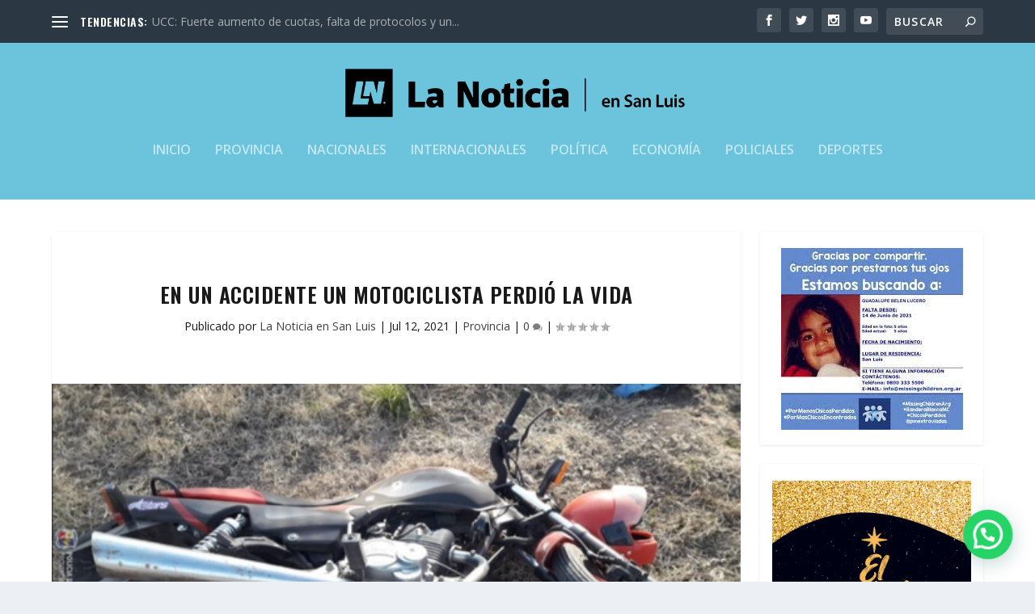

--- FILE ---
content_type: text/html; charset=UTF-8
request_url: https://lanoticiasl.com/en-un-accidente-un-motociclista-perdio-la-vida/
body_size: 37937
content:
<!DOCTYPE html>
<!--[if IE 6]>
<html id="ie6" dir="ltr" lang="es" prefix="og: https://ogp.me/ns#">
<![endif]-->
<!--[if IE 7]>
<html id="ie7" dir="ltr" lang="es" prefix="og: https://ogp.me/ns#">
<![endif]-->
<!--[if IE 8]>
<html id="ie8" dir="ltr" lang="es" prefix="og: https://ogp.me/ns#">
<![endif]-->
<!--[if !(IE 6) | !(IE 7) | !(IE 8)  ]><!-->
<html dir="ltr" lang="es" prefix="og: https://ogp.me/ns#">
<!--<![endif]-->
<head>
	<meta charset="UTF-8" />
			
	<meta http-equiv="X-UA-Compatible" content="IE=edge">
	<link rel="pingback" href="https://lanoticiasl.com/xmlrpc.php" />

		<!--[if lt IE 9]>
	<script src="https://lanoticiasl.com/wp-content/themes/Extra/scripts/ext/html5.js" type="text/javascript"></script>
	<![endif]-->

	<script type="text/javascript">
		document.documentElement.className = 'js';
	</script>

	<script>var et_site_url='https://lanoticiasl.com';var et_post_id='23526';function et_core_page_resource_fallback(a,b){"undefined"===typeof b&&(b=a.sheet.cssRules&&0===a.sheet.cssRules.length);b&&(a.onerror=null,a.onload=null,a.href?a.href=et_site_url+"/?et_core_page_resource="+a.id+et_post_id:a.src&&(a.src=et_site_url+"/?et_core_page_resource="+a.id+et_post_id))}
</script><title>En un accidente un motociclista perdió la vida | La Noticia en San Luis</title>
	<style>img:is([sizes="auto" i], [sizes^="auto," i]) { contain-intrinsic-size: 3000px 1500px }</style>
	
		<!-- All in One SEO 4.9.3 - aioseo.com -->
	<meta name="description" content="En un accidente un motociclista perdió la vida" />
	<meta name="robots" content="max-image-preview:large" />
	<meta name="author" content="La Noticia en San Luis"/>
	<meta name="google-site-verification" content="6eDB77OQRskDPF7kfThpk60ZKazG3ptpneJQD-vG5Rg" />
	<link rel="canonical" href="https://lanoticiasl.com/en-un-accidente-un-motociclista-perdio-la-vida/" />
	<meta name="generator" content="All in One SEO (AIOSEO) 4.9.3" />
		<meta property="og:locale" content="es_ES" />
		<meta property="og:site_name" content="La Noticia en San Luis" />
		<meta property="og:type" content="article" />
		<meta property="og:title" content="En un accidente un motociclista perdió la vida | La Noticia en San Luis" />
		<meta property="og:description" content="En un accidente un motociclista perdió la vida" />
		<meta property="og:url" content="https://lanoticiasl.com/en-un-accidente-un-motociclista-perdio-la-vida/" />
		<meta property="fb:app_id" content="235079527764457" />
		<meta property="fb:admins" content="1612897425605874" />
		<meta property="og:image" content="https://lanoticiasl.com/wp-content/uploads/motocilista-muere-en-ruta.jpg" />
		<meta property="og:image:secure_url" content="https://lanoticiasl.com/wp-content/uploads/motocilista-muere-en-ruta.jpg" />
		<meta property="og:image:width" content="550" />
		<meta property="og:image:height" content="305" />
		<meta property="article:tag" content="provincia" />
		<meta property="article:tag" content="policiales" />
		<meta property="article:published_time" content="2021-07-12T03:00:00+00:00" />
		<meta property="article:modified_time" content="2021-07-12T01:34:37+00:00" />
		<meta property="article:publisher" content="https://www.facebook.com/lanoticiasl/" />
		<meta property="article:author" content="http://facebook.com/lanoticiasl" />
		<meta name="twitter:card" content="summary_large_image" />
		<meta name="twitter:site" content="@lanoticiasl" />
		<meta name="twitter:title" content="En un accidente un motociclista perdió la vida | La Noticia en San Luis" />
		<meta name="twitter:description" content="En un accidente un motociclista perdió la vida" />
		<meta name="twitter:creator" content="@lanoticiasl" />
		<meta name="twitter:image" content="https://lanoticiasl.com/wp-content/uploads/motocilista-muere-en-ruta.jpg" />
		<script type="application/ld+json" class="aioseo-schema">
			{"@context":"https:\/\/schema.org","@graph":[{"@type":"Article","@id":"https:\/\/lanoticiasl.com\/en-un-accidente-un-motociclista-perdio-la-vida\/#article","name":"En un accidente un motociclista perdi\u00f3 la vida | La Noticia en San Luis","headline":"En un accidente un motociclista perdi\u00f3 la vida","author":{"@id":"https:\/\/lanoticiasl.com\/author\/lanoticiasl\/#author"},"publisher":{"@id":"https:\/\/lanoticiasl.com\/#organization"},"image":{"@type":"ImageObject","url":"https:\/\/lanoticiasl.com\/wp-content\/uploads\/motocilista-muere-en-ruta.jpg","width":550,"height":305},"datePublished":"2021-07-12T00:00:00-03:00","dateModified":"2021-07-11T22:34:37-03:00","inLanguage":"es-ES","mainEntityOfPage":{"@id":"https:\/\/lanoticiasl.com\/en-un-accidente-un-motociclista-perdio-la-vida\/#webpage"},"isPartOf":{"@id":"https:\/\/lanoticiasl.com\/en-un-accidente-un-motociclista-perdio-la-vida\/#webpage"},"articleSection":"Provincia, Policiales"},{"@type":"BreadcrumbList","@id":"https:\/\/lanoticiasl.com\/en-un-accidente-un-motociclista-perdio-la-vida\/#breadcrumblist","itemListElement":[{"@type":"ListItem","@id":"https:\/\/lanoticiasl.com#listItem","position":1,"name":"Home","item":"https:\/\/lanoticiasl.com","nextItem":{"@type":"ListItem","@id":"https:\/\/lanoticiasl.com\/category\/provincia\/#listItem","name":"Provincia"}},{"@type":"ListItem","@id":"https:\/\/lanoticiasl.com\/category\/provincia\/#listItem","position":2,"name":"Provincia","item":"https:\/\/lanoticiasl.com\/category\/provincia\/","nextItem":{"@type":"ListItem","@id":"https:\/\/lanoticiasl.com\/en-un-accidente-un-motociclista-perdio-la-vida\/#listItem","name":"En un accidente un motociclista perdi\u00f3 la vida"},"previousItem":{"@type":"ListItem","@id":"https:\/\/lanoticiasl.com#listItem","name":"Home"}},{"@type":"ListItem","@id":"https:\/\/lanoticiasl.com\/en-un-accidente-un-motociclista-perdio-la-vida\/#listItem","position":3,"name":"En un accidente un motociclista perdi\u00f3 la vida","previousItem":{"@type":"ListItem","@id":"https:\/\/lanoticiasl.com\/category\/provincia\/#listItem","name":"Provincia"}}]},{"@type":"Organization","@id":"https:\/\/lanoticiasl.com\/#organization","name":"La Noticia en San Luis","description":"Informaci\u00f3n confiable","url":"https:\/\/lanoticiasl.com\/","telephone":"+5492664504268","logo":{"@type":"ImageObject","url":"https:\/\/lanoticiasl.com\/wp-content\/uploads\/LN_Logo-23.jpg","@id":"https:\/\/lanoticiasl.com\/en-un-accidente-un-motociclista-perdio-la-vida\/#organizationLogo","width":1093,"height":1093,"caption":"LN_Logo"},"image":{"@id":"https:\/\/lanoticiasl.com\/en-un-accidente-un-motociclista-perdio-la-vida\/#organizationLogo"},"sameAs":["https:\/\/www.facebook.com\/lanoticiasl\/","https:\/\/www.twitter.com\/lanoticiasl\/","https:\/\/www.instagram.com\/lanoticiasl\/"]},{"@type":"Person","@id":"https:\/\/lanoticiasl.com\/author\/lanoticiasl\/#author","url":"https:\/\/lanoticiasl.com\/author\/lanoticiasl\/","name":"La Noticia en San Luis","image":{"@type":"ImageObject","@id":"https:\/\/lanoticiasl.com\/en-un-accidente-un-motociclista-perdio-la-vida\/#authorImage","url":"https:\/\/lanoticiasl.com\/wp-content\/uploads\/LN_Logo-03-150x150.png","width":96,"height":96,"caption":"La Noticia en San Luis"},"sameAs":["http:\/\/facebook.com\/lanoticiasl","http:\/\/twitter.com\/lanoticiasl"]},{"@type":"WebPage","@id":"https:\/\/lanoticiasl.com\/en-un-accidente-un-motociclista-perdio-la-vida\/#webpage","url":"https:\/\/lanoticiasl.com\/en-un-accidente-un-motociclista-perdio-la-vida\/","name":"En un accidente un motociclista perdi\u00f3 la vida | La Noticia en San Luis","description":"En un accidente un motociclista perdi\u00f3 la vida","inLanguage":"es-ES","isPartOf":{"@id":"https:\/\/lanoticiasl.com\/#website"},"breadcrumb":{"@id":"https:\/\/lanoticiasl.com\/en-un-accidente-un-motociclista-perdio-la-vida\/#breadcrumblist"},"author":{"@id":"https:\/\/lanoticiasl.com\/author\/lanoticiasl\/#author"},"creator":{"@id":"https:\/\/lanoticiasl.com\/author\/lanoticiasl\/#author"},"image":{"@type":"ImageObject","url":"https:\/\/lanoticiasl.com\/wp-content\/uploads\/motocilista-muere-en-ruta.jpg","@id":"https:\/\/lanoticiasl.com\/en-un-accidente-un-motociclista-perdio-la-vida\/#mainImage","width":550,"height":305},"primaryImageOfPage":{"@id":"https:\/\/lanoticiasl.com\/en-un-accidente-un-motociclista-perdio-la-vida\/#mainImage"},"datePublished":"2021-07-12T00:00:00-03:00","dateModified":"2021-07-11T22:34:37-03:00"},{"@type":"WebSite","@id":"https:\/\/lanoticiasl.com\/#website","url":"https:\/\/lanoticiasl.com\/","name":"La Noticia en San Luis","description":"Informaci\u00f3n confiable","inLanguage":"es-ES","publisher":{"@id":"https:\/\/lanoticiasl.com\/#organization"}}]}
		</script>
		<!-- All in One SEO -->

<link rel='dns-prefetch' href='//static.addtoany.com' />
<link rel='dns-prefetch' href='//www.googletagmanager.com' />
<link rel='dns-prefetch' href='//fonts.googleapis.com' />
<link rel="alternate" type="application/rss+xml" title="La Noticia en San Luis &raquo; Feed" href="https://lanoticiasl.com/feed/" />
<link rel="alternate" type="application/rss+xml" title="La Noticia en San Luis &raquo; Feed de los comentarios" href="https://lanoticiasl.com/comments/feed/" />
		<!-- This site uses the Google Analytics by MonsterInsights plugin v9.6.1 - Using Analytics tracking - https://www.monsterinsights.com/ -->
		<!-- Nota: MonsterInsights no está actualmente configurado en este sitio. El dueño del sitio necesita identificarse usando su cuenta de Google Analytics en el panel de ajustes de MonsterInsights. -->
					<!-- No tracking code set -->
				<!-- / Google Analytics by MonsterInsights -->
		<script type="text/javascript">
/* <![CDATA[ */
window._wpemojiSettings = {"baseUrl":"https:\/\/s.w.org\/images\/core\/emoji\/16.0.1\/72x72\/","ext":".png","svgUrl":"https:\/\/s.w.org\/images\/core\/emoji\/16.0.1\/svg\/","svgExt":".svg","source":{"concatemoji":"https:\/\/lanoticiasl.com\/wp-includes\/js\/wp-emoji-release.min.js?ver=6.8.3"}};
/*! This file is auto-generated */
!function(s,n){var o,i,e;function c(e){try{var t={supportTests:e,timestamp:(new Date).valueOf()};sessionStorage.setItem(o,JSON.stringify(t))}catch(e){}}function p(e,t,n){e.clearRect(0,0,e.canvas.width,e.canvas.height),e.fillText(t,0,0);var t=new Uint32Array(e.getImageData(0,0,e.canvas.width,e.canvas.height).data),a=(e.clearRect(0,0,e.canvas.width,e.canvas.height),e.fillText(n,0,0),new Uint32Array(e.getImageData(0,0,e.canvas.width,e.canvas.height).data));return t.every(function(e,t){return e===a[t]})}function u(e,t){e.clearRect(0,0,e.canvas.width,e.canvas.height),e.fillText(t,0,0);for(var n=e.getImageData(16,16,1,1),a=0;a<n.data.length;a++)if(0!==n.data[a])return!1;return!0}function f(e,t,n,a){switch(t){case"flag":return n(e,"\ud83c\udff3\ufe0f\u200d\u26a7\ufe0f","\ud83c\udff3\ufe0f\u200b\u26a7\ufe0f")?!1:!n(e,"\ud83c\udde8\ud83c\uddf6","\ud83c\udde8\u200b\ud83c\uddf6")&&!n(e,"\ud83c\udff4\udb40\udc67\udb40\udc62\udb40\udc65\udb40\udc6e\udb40\udc67\udb40\udc7f","\ud83c\udff4\u200b\udb40\udc67\u200b\udb40\udc62\u200b\udb40\udc65\u200b\udb40\udc6e\u200b\udb40\udc67\u200b\udb40\udc7f");case"emoji":return!a(e,"\ud83e\udedf")}return!1}function g(e,t,n,a){var r="undefined"!=typeof WorkerGlobalScope&&self instanceof WorkerGlobalScope?new OffscreenCanvas(300,150):s.createElement("canvas"),o=r.getContext("2d",{willReadFrequently:!0}),i=(o.textBaseline="top",o.font="600 32px Arial",{});return e.forEach(function(e){i[e]=t(o,e,n,a)}),i}function t(e){var t=s.createElement("script");t.src=e,t.defer=!0,s.head.appendChild(t)}"undefined"!=typeof Promise&&(o="wpEmojiSettingsSupports",i=["flag","emoji"],n.supports={everything:!0,everythingExceptFlag:!0},e=new Promise(function(e){s.addEventListener("DOMContentLoaded",e,{once:!0})}),new Promise(function(t){var n=function(){try{var e=JSON.parse(sessionStorage.getItem(o));if("object"==typeof e&&"number"==typeof e.timestamp&&(new Date).valueOf()<e.timestamp+604800&&"object"==typeof e.supportTests)return e.supportTests}catch(e){}return null}();if(!n){if("undefined"!=typeof Worker&&"undefined"!=typeof OffscreenCanvas&&"undefined"!=typeof URL&&URL.createObjectURL&&"undefined"!=typeof Blob)try{var e="postMessage("+g.toString()+"("+[JSON.stringify(i),f.toString(),p.toString(),u.toString()].join(",")+"));",a=new Blob([e],{type:"text/javascript"}),r=new Worker(URL.createObjectURL(a),{name:"wpTestEmojiSupports"});return void(r.onmessage=function(e){c(n=e.data),r.terminate(),t(n)})}catch(e){}c(n=g(i,f,p,u))}t(n)}).then(function(e){for(var t in e)n.supports[t]=e[t],n.supports.everything=n.supports.everything&&n.supports[t],"flag"!==t&&(n.supports.everythingExceptFlag=n.supports.everythingExceptFlag&&n.supports[t]);n.supports.everythingExceptFlag=n.supports.everythingExceptFlag&&!n.supports.flag,n.DOMReady=!1,n.readyCallback=function(){n.DOMReady=!0}}).then(function(){return e}).then(function(){var e;n.supports.everything||(n.readyCallback(),(e=n.source||{}).concatemoji?t(e.concatemoji):e.wpemoji&&e.twemoji&&(t(e.twemoji),t(e.wpemoji)))}))}((window,document),window._wpemojiSettings);
/* ]]> */
</script>
<meta content="Extra v.4.9.2" name="generator"/>
<style id='wp-emoji-styles-inline-css' type='text/css'>

	img.wp-smiley, img.emoji {
		display: inline !important;
		border: none !important;
		box-shadow: none !important;
		height: 1em !important;
		width: 1em !important;
		margin: 0 0.07em !important;
		vertical-align: -0.1em !important;
		background: none !important;
		padding: 0 !important;
	}
</style>
<link rel='stylesheet' id='wp-block-library-css' href='https://lanoticiasl.com/wp-includes/css/dist/block-library/style.min.css?ver=6.8.3' type='text/css' media='all' />
<style id='classic-theme-styles-inline-css' type='text/css'>
/*! This file is auto-generated */
.wp-block-button__link{color:#fff;background-color:#32373c;border-radius:9999px;box-shadow:none;text-decoration:none;padding:calc(.667em + 2px) calc(1.333em + 2px);font-size:1.125em}.wp-block-file__button{background:#32373c;color:#fff;text-decoration:none}
</style>
<link rel='stylesheet' id='aioseo/css/src/vue/standalone/blocks/table-of-contents/global.scss-css' href='https://lanoticiasl.com/wp-content/plugins/all-in-one-seo-pack/dist/Lite/assets/css/table-of-contents/global.e90f6d47.css?ver=4.9.3' type='text/css' media='all' />
<style id='joinchat-button-style-inline-css' type='text/css'>
.wp-block-joinchat-button{border:none!important;text-align:center}.wp-block-joinchat-button figure{display:table;margin:0 auto;padding:0}.wp-block-joinchat-button figcaption{font:normal normal 400 .6em/2em var(--wp--preset--font-family--system-font,sans-serif);margin:0;padding:0}.wp-block-joinchat-button .joinchat-button__qr{background-color:#fff;border:6px solid #25d366;border-radius:30px;box-sizing:content-box;display:block;height:200px;margin:auto;overflow:hidden;padding:10px;width:200px}.wp-block-joinchat-button .joinchat-button__qr canvas,.wp-block-joinchat-button .joinchat-button__qr img{display:block;margin:auto}.wp-block-joinchat-button .joinchat-button__link{align-items:center;background-color:#25d366;border:6px solid #25d366;border-radius:30px;display:inline-flex;flex-flow:row nowrap;justify-content:center;line-height:1.25em;margin:0 auto;text-decoration:none}.wp-block-joinchat-button .joinchat-button__link:before{background:transparent var(--joinchat-ico) no-repeat center;background-size:100%;content:"";display:block;height:1.5em;margin:-.75em .75em -.75em 0;width:1.5em}.wp-block-joinchat-button figure+.joinchat-button__link{margin-top:10px}@media (orientation:landscape)and (min-height:481px),(orientation:portrait)and (min-width:481px){.wp-block-joinchat-button.joinchat-button--qr-only figure+.joinchat-button__link{display:none}}@media (max-width:480px),(orientation:landscape)and (max-height:480px){.wp-block-joinchat-button figure{display:none}}

</style>
<style id='global-styles-inline-css' type='text/css'>
:root{--wp--preset--aspect-ratio--square: 1;--wp--preset--aspect-ratio--4-3: 4/3;--wp--preset--aspect-ratio--3-4: 3/4;--wp--preset--aspect-ratio--3-2: 3/2;--wp--preset--aspect-ratio--2-3: 2/3;--wp--preset--aspect-ratio--16-9: 16/9;--wp--preset--aspect-ratio--9-16: 9/16;--wp--preset--color--black: #000000;--wp--preset--color--cyan-bluish-gray: #abb8c3;--wp--preset--color--white: #ffffff;--wp--preset--color--pale-pink: #f78da7;--wp--preset--color--vivid-red: #cf2e2e;--wp--preset--color--luminous-vivid-orange: #ff6900;--wp--preset--color--luminous-vivid-amber: #fcb900;--wp--preset--color--light-green-cyan: #7bdcb5;--wp--preset--color--vivid-green-cyan: #00d084;--wp--preset--color--pale-cyan-blue: #8ed1fc;--wp--preset--color--vivid-cyan-blue: #0693e3;--wp--preset--color--vivid-purple: #9b51e0;--wp--preset--gradient--vivid-cyan-blue-to-vivid-purple: linear-gradient(135deg,rgba(6,147,227,1) 0%,rgb(155,81,224) 100%);--wp--preset--gradient--light-green-cyan-to-vivid-green-cyan: linear-gradient(135deg,rgb(122,220,180) 0%,rgb(0,208,130) 100%);--wp--preset--gradient--luminous-vivid-amber-to-luminous-vivid-orange: linear-gradient(135deg,rgba(252,185,0,1) 0%,rgba(255,105,0,1) 100%);--wp--preset--gradient--luminous-vivid-orange-to-vivid-red: linear-gradient(135deg,rgba(255,105,0,1) 0%,rgb(207,46,46) 100%);--wp--preset--gradient--very-light-gray-to-cyan-bluish-gray: linear-gradient(135deg,rgb(238,238,238) 0%,rgb(169,184,195) 100%);--wp--preset--gradient--cool-to-warm-spectrum: linear-gradient(135deg,rgb(74,234,220) 0%,rgb(151,120,209) 20%,rgb(207,42,186) 40%,rgb(238,44,130) 60%,rgb(251,105,98) 80%,rgb(254,248,76) 100%);--wp--preset--gradient--blush-light-purple: linear-gradient(135deg,rgb(255,206,236) 0%,rgb(152,150,240) 100%);--wp--preset--gradient--blush-bordeaux: linear-gradient(135deg,rgb(254,205,165) 0%,rgb(254,45,45) 50%,rgb(107,0,62) 100%);--wp--preset--gradient--luminous-dusk: linear-gradient(135deg,rgb(255,203,112) 0%,rgb(199,81,192) 50%,rgb(65,88,208) 100%);--wp--preset--gradient--pale-ocean: linear-gradient(135deg,rgb(255,245,203) 0%,rgb(182,227,212) 50%,rgb(51,167,181) 100%);--wp--preset--gradient--electric-grass: linear-gradient(135deg,rgb(202,248,128) 0%,rgb(113,206,126) 100%);--wp--preset--gradient--midnight: linear-gradient(135deg,rgb(2,3,129) 0%,rgb(40,116,252) 100%);--wp--preset--font-size--small: 13px;--wp--preset--font-size--medium: 20px;--wp--preset--font-size--large: 36px;--wp--preset--font-size--x-large: 42px;--wp--preset--spacing--20: 0.44rem;--wp--preset--spacing--30: 0.67rem;--wp--preset--spacing--40: 1rem;--wp--preset--spacing--50: 1.5rem;--wp--preset--spacing--60: 2.25rem;--wp--preset--spacing--70: 3.38rem;--wp--preset--spacing--80: 5.06rem;--wp--preset--shadow--natural: 6px 6px 9px rgba(0, 0, 0, 0.2);--wp--preset--shadow--deep: 12px 12px 50px rgba(0, 0, 0, 0.4);--wp--preset--shadow--sharp: 6px 6px 0px rgba(0, 0, 0, 0.2);--wp--preset--shadow--outlined: 6px 6px 0px -3px rgba(255, 255, 255, 1), 6px 6px rgba(0, 0, 0, 1);--wp--preset--shadow--crisp: 6px 6px 0px rgba(0, 0, 0, 1);}:where(.is-layout-flex){gap: 0.5em;}:where(.is-layout-grid){gap: 0.5em;}body .is-layout-flex{display: flex;}.is-layout-flex{flex-wrap: wrap;align-items: center;}.is-layout-flex > :is(*, div){margin: 0;}body .is-layout-grid{display: grid;}.is-layout-grid > :is(*, div){margin: 0;}:where(.wp-block-columns.is-layout-flex){gap: 2em;}:where(.wp-block-columns.is-layout-grid){gap: 2em;}:where(.wp-block-post-template.is-layout-flex){gap: 1.25em;}:where(.wp-block-post-template.is-layout-grid){gap: 1.25em;}.has-black-color{color: var(--wp--preset--color--black) !important;}.has-cyan-bluish-gray-color{color: var(--wp--preset--color--cyan-bluish-gray) !important;}.has-white-color{color: var(--wp--preset--color--white) !important;}.has-pale-pink-color{color: var(--wp--preset--color--pale-pink) !important;}.has-vivid-red-color{color: var(--wp--preset--color--vivid-red) !important;}.has-luminous-vivid-orange-color{color: var(--wp--preset--color--luminous-vivid-orange) !important;}.has-luminous-vivid-amber-color{color: var(--wp--preset--color--luminous-vivid-amber) !important;}.has-light-green-cyan-color{color: var(--wp--preset--color--light-green-cyan) !important;}.has-vivid-green-cyan-color{color: var(--wp--preset--color--vivid-green-cyan) !important;}.has-pale-cyan-blue-color{color: var(--wp--preset--color--pale-cyan-blue) !important;}.has-vivid-cyan-blue-color{color: var(--wp--preset--color--vivid-cyan-blue) !important;}.has-vivid-purple-color{color: var(--wp--preset--color--vivid-purple) !important;}.has-black-background-color{background-color: var(--wp--preset--color--black) !important;}.has-cyan-bluish-gray-background-color{background-color: var(--wp--preset--color--cyan-bluish-gray) !important;}.has-white-background-color{background-color: var(--wp--preset--color--white) !important;}.has-pale-pink-background-color{background-color: var(--wp--preset--color--pale-pink) !important;}.has-vivid-red-background-color{background-color: var(--wp--preset--color--vivid-red) !important;}.has-luminous-vivid-orange-background-color{background-color: var(--wp--preset--color--luminous-vivid-orange) !important;}.has-luminous-vivid-amber-background-color{background-color: var(--wp--preset--color--luminous-vivid-amber) !important;}.has-light-green-cyan-background-color{background-color: var(--wp--preset--color--light-green-cyan) !important;}.has-vivid-green-cyan-background-color{background-color: var(--wp--preset--color--vivid-green-cyan) !important;}.has-pale-cyan-blue-background-color{background-color: var(--wp--preset--color--pale-cyan-blue) !important;}.has-vivid-cyan-blue-background-color{background-color: var(--wp--preset--color--vivid-cyan-blue) !important;}.has-vivid-purple-background-color{background-color: var(--wp--preset--color--vivid-purple) !important;}.has-black-border-color{border-color: var(--wp--preset--color--black) !important;}.has-cyan-bluish-gray-border-color{border-color: var(--wp--preset--color--cyan-bluish-gray) !important;}.has-white-border-color{border-color: var(--wp--preset--color--white) !important;}.has-pale-pink-border-color{border-color: var(--wp--preset--color--pale-pink) !important;}.has-vivid-red-border-color{border-color: var(--wp--preset--color--vivid-red) !important;}.has-luminous-vivid-orange-border-color{border-color: var(--wp--preset--color--luminous-vivid-orange) !important;}.has-luminous-vivid-amber-border-color{border-color: var(--wp--preset--color--luminous-vivid-amber) !important;}.has-light-green-cyan-border-color{border-color: var(--wp--preset--color--light-green-cyan) !important;}.has-vivid-green-cyan-border-color{border-color: var(--wp--preset--color--vivid-green-cyan) !important;}.has-pale-cyan-blue-border-color{border-color: var(--wp--preset--color--pale-cyan-blue) !important;}.has-vivid-cyan-blue-border-color{border-color: var(--wp--preset--color--vivid-cyan-blue) !important;}.has-vivid-purple-border-color{border-color: var(--wp--preset--color--vivid-purple) !important;}.has-vivid-cyan-blue-to-vivid-purple-gradient-background{background: var(--wp--preset--gradient--vivid-cyan-blue-to-vivid-purple) !important;}.has-light-green-cyan-to-vivid-green-cyan-gradient-background{background: var(--wp--preset--gradient--light-green-cyan-to-vivid-green-cyan) !important;}.has-luminous-vivid-amber-to-luminous-vivid-orange-gradient-background{background: var(--wp--preset--gradient--luminous-vivid-amber-to-luminous-vivid-orange) !important;}.has-luminous-vivid-orange-to-vivid-red-gradient-background{background: var(--wp--preset--gradient--luminous-vivid-orange-to-vivid-red) !important;}.has-very-light-gray-to-cyan-bluish-gray-gradient-background{background: var(--wp--preset--gradient--very-light-gray-to-cyan-bluish-gray) !important;}.has-cool-to-warm-spectrum-gradient-background{background: var(--wp--preset--gradient--cool-to-warm-spectrum) !important;}.has-blush-light-purple-gradient-background{background: var(--wp--preset--gradient--blush-light-purple) !important;}.has-blush-bordeaux-gradient-background{background: var(--wp--preset--gradient--blush-bordeaux) !important;}.has-luminous-dusk-gradient-background{background: var(--wp--preset--gradient--luminous-dusk) !important;}.has-pale-ocean-gradient-background{background: var(--wp--preset--gradient--pale-ocean) !important;}.has-electric-grass-gradient-background{background: var(--wp--preset--gradient--electric-grass) !important;}.has-midnight-gradient-background{background: var(--wp--preset--gradient--midnight) !important;}.has-small-font-size{font-size: var(--wp--preset--font-size--small) !important;}.has-medium-font-size{font-size: var(--wp--preset--font-size--medium) !important;}.has-large-font-size{font-size: var(--wp--preset--font-size--large) !important;}.has-x-large-font-size{font-size: var(--wp--preset--font-size--x-large) !important;}
:where(.wp-block-post-template.is-layout-flex){gap: 1.25em;}:where(.wp-block-post-template.is-layout-grid){gap: 1.25em;}
:where(.wp-block-columns.is-layout-flex){gap: 2em;}:where(.wp-block-columns.is-layout-grid){gap: 2em;}
:root :where(.wp-block-pullquote){font-size: 1.5em;line-height: 1.6;}
</style>
<link rel='stylesheet' id='wpfc-css' href='https://lanoticiasl.com/wp-content/plugins/gs-facebook-comments/public/css/wpfc-public.css?ver=1.7.5' type='text/css' media='all' />
<link rel='stylesheet' id='ppress-frontend-css' href='https://lanoticiasl.com/wp-content/plugins/wp-user-avatar/assets/css/frontend.min.css?ver=4.16.3' type='text/css' media='all' />
<link rel='stylesheet' id='ppress-flatpickr-css' href='https://lanoticiasl.com/wp-content/plugins/wp-user-avatar/assets/flatpickr/flatpickr.min.css?ver=4.16.3' type='text/css' media='all' />
<link rel='stylesheet' id='ppress-select2-css' href='https://lanoticiasl.com/wp-content/plugins/wp-user-avatar/assets/select2/select2.min.css?ver=6.8.3' type='text/css' media='all' />
<link rel='stylesheet' id='extra-style-css' href='https://lanoticiasl.com/wp-content/themes/Extra/style.css?ver=4.9.2' type='text/css' media='all' />
<link rel='stylesheet' id='et-builder-googlefonts-cached-css' href='https://fonts.googleapis.com/css?family=Oswald:200,300,regular,500,600,700|Open+Sans:300,300italic,regular,italic,600,600italic,700,700italic,800,800italic&#038;subset=latin,latin-ext&#038;display=swap' type='text/css' media='all' />
<link rel='stylesheet' id='dashicons-css' href='https://lanoticiasl.com/wp-includes/css/dashicons.min.css?ver=6.8.3' type='text/css' media='all' />
<link rel='stylesheet' id='addtoany-css' href='https://lanoticiasl.com/wp-content/plugins/add-to-any/addtoany.min.css?ver=1.16' type='text/css' media='all' />
<script type="text/javascript" id="addtoany-core-js-before">
/* <![CDATA[ */
window.a2a_config=window.a2a_config||{};a2a_config.callbacks=[];a2a_config.overlays=[];a2a_config.templates={};a2a_localize = {
	Share: "Compartir",
	Save: "Guardar",
	Subscribe: "Suscribir",
	Email: "Correo electrónico",
	Bookmark: "Marcador",
	ShowAll: "Mostrar todo",
	ShowLess: "Mostrar menos",
	FindServices: "Encontrar servicio(s)",
	FindAnyServiceToAddTo: "Encuentra al instante cualquier servicio para añadir a",
	PoweredBy: "Funciona con",
	ShareViaEmail: "Compartir por correo electrónico",
	SubscribeViaEmail: "Suscribirse a través de correo electrónico",
	BookmarkInYourBrowser: "Añadir a marcadores de tu navegador",
	BookmarkInstructions: "Presiona «Ctrl+D» o «\u2318+D» para añadir esta página a marcadores",
	AddToYourFavorites: "Añadir a tus favoritos",
	SendFromWebOrProgram: "Enviar desde cualquier dirección o programa de correo electrónico ",
	EmailProgram: "Programa de correo electrónico",
	More: "Más&#8230;",
	ThanksForSharing: "¡Gracias por compartir!",
	ThanksForFollowing: "¡Gracias por seguirnos!"
};
/* ]]> */
</script>
<script type="text/javascript" defer src="https://static.addtoany.com/menu/page.js" id="addtoany-core-js"></script>
<script type="text/javascript" src="https://lanoticiasl.com/wp-includes/js/jquery/jquery.min.js?ver=3.7.1" id="jquery-core-js"></script>
<script type="text/javascript" src="https://lanoticiasl.com/wp-includes/js/jquery/jquery-migrate.min.js?ver=3.4.1" id="jquery-migrate-js"></script>
<script type="text/javascript" defer src="https://lanoticiasl.com/wp-content/plugins/add-to-any/addtoany.min.js?ver=1.1" id="addtoany-jquery-js"></script>
<script type="text/javascript" src="https://lanoticiasl.com/wp-content/plugins/gs-facebook-comments/public/js/wpfc-public.js?ver=1.7.5" id="wpfc-js"></script>
<script type="text/javascript" src="https://lanoticiasl.com/wp-content/plugins/wp-user-avatar/assets/flatpickr/flatpickr.min.js?ver=4.16.3" id="ppress-flatpickr-js"></script>
<script type="text/javascript" src="https://lanoticiasl.com/wp-content/plugins/wp-user-avatar/assets/select2/select2.min.js?ver=4.16.3" id="ppress-select2-js"></script>

<!-- Fragmento de código de la etiqueta de Google (gtag.js) añadida por Site Kit -->
<!-- Fragmento de código de Google Analytics añadido por Site Kit -->
<script type="text/javascript" src="https://www.googletagmanager.com/gtag/js?id=G-XM4NRVFV72" id="google_gtagjs-js" async></script>
<script type="text/javascript" id="google_gtagjs-js-after">
/* <![CDATA[ */
window.dataLayer = window.dataLayer || [];function gtag(){dataLayer.push(arguments);}
gtag("set","linker",{"domains":["lanoticiasl.com"]});
gtag("js", new Date());
gtag("set", "developer_id.dZTNiMT", true);
gtag("config", "G-XM4NRVFV72");
/* ]]> */
</script>
<link rel="https://api.w.org/" href="https://lanoticiasl.com/wp-json/" /><link rel="alternate" title="JSON" type="application/json" href="https://lanoticiasl.com/wp-json/wp/v2/posts/23526" /><link rel="EditURI" type="application/rsd+xml" title="RSD" href="https://lanoticiasl.com/xmlrpc.php?rsd" />
<meta name="generator" content="WordPress 6.8.3" />
<link rel='shortlink' href='https://lanoticiasl.com/?p=23526' />
<link rel="alternate" title="oEmbed (JSON)" type="application/json+oembed" href="https://lanoticiasl.com/wp-json/oembed/1.0/embed?url=https%3A%2F%2Flanoticiasl.com%2Fen-un-accidente-un-motociclista-perdio-la-vida%2F" />
<link rel="alternate" title="oEmbed (XML)" type="text/xml+oembed" href="https://lanoticiasl.com/wp-json/oembed/1.0/embed?url=https%3A%2F%2Flanoticiasl.com%2Fen-un-accidente-un-motociclista-perdio-la-vida%2F&#038;format=xml" />
<meta name="generator" content="Site Kit by Google 1.170.0" /><meta property="fb:app_id" content="235079527764457" /><meta name="viewport" content="width=device-width, initial-scale=1.0, maximum-scale=1.0, user-scalable=1" /><link rel="preload" href="https://lanoticiasl.com/wp-content/themes/Extra/core/admin/fonts/modules.ttf" as="font" crossorigin="anonymous"><meta name="google-site-verification" content="6eDB77OQRskDPF7kfThpk60ZKazG3ptpneJQD-vG5Rg"><link rel="icon" href="https://lanoticiasl.com/wp-content/uploads/cropped-LN_Logo-03-32x32.png" sizes="32x32" />
<link rel="icon" href="https://lanoticiasl.com/wp-content/uploads/cropped-LN_Logo-03-192x192.png" sizes="192x192" />
<link rel="apple-touch-icon" href="https://lanoticiasl.com/wp-content/uploads/cropped-LN_Logo-03-180x180.png" />
<meta name="msapplication-TileImage" content="https://lanoticiasl.com/wp-content/uploads/cropped-LN_Logo-03-270x270.png" />
<link rel="stylesheet" id="et-extra-customizer-global-cached-inline-styles" href="https://lanoticiasl.com/wp-content/et-cache/global/et-extra-customizer-global-17673039602192.min.css" onerror="et_core_page_resource_fallback(this, true)" onload="et_core_page_resource_fallback(this)" /></head>
<body class="wp-singular post-template-default single single-post postid-23526 single-format-standard wp-theme-Extra et_extra et_fullwidth_nav et_fixed_nav et_pb_gutters1 et_primary_nav_dropdown_animation_slideInY et_secondary_nav_dropdown_animation_Default with_sidebar with_sidebar_right et_includes_sidebar et-db et_minified_js et_minified_css">
	<div id="page-container" class="page-container">
				<!-- Header -->
		<header class="header centered">
						<!-- #top-header -->
			<div id="top-header" style="">
				<div class="container">

					<!-- Secondary Nav -->
											<div id="et-secondary-nav" class="et-trending">
						
							<!-- ET Trending -->
							<div id="et-trending">

								<!-- ET Trending Button -->
								<a id="et-trending-button" href="#" title="">
									<span></span>
									<span></span>
									<span></span>
								</a>

								<!-- ET Trending Label -->
								<h4 id="et-trending-label">
									TENDENCIAS:								</h4>

								<!-- ET Trending Post Loop -->
								<div id='et-trending-container'>
																											<div id="et-trending-post-22720" class="et-trending-post et-trending-latest">
											<a href="https://lanoticiasl.com/ucc-fuerte-aumento-de-cuotas-falta-de-protocolos-y-una-gestion-a-la-deriva/">UCC: Fuerte aumento de cuotas, falta de protocolos y un...</a>
										</div>
																			<div id="et-trending-post-27179" class="et-trending-post">
											<a href="https://lanoticiasl.com/el-padre-de-la-derrota-un-fin-de-ciclo-y-una-transicion-en-silencio/">El padre de la derrota, un fin de ciclo y una transició...</a>
										</div>
																			<div id="et-trending-post-24823" class="et-trending-post">
											<a href="https://lanoticiasl.com/6-meses-sin-guadalupe-telefe-y-un-duro-informe-contra-la-justicia-el-gobierno-y-la-policia-de-san-luis/">6 meses sin Guadalupe: TELEFE y un duro informe contra ...</a>
										</div>
																			<div id="et-trending-post-24652" class="et-trending-post">
											<a href="https://lanoticiasl.com/papelon-electoral-de-la-ucr-al-servicio-de-rodriguez-saa/">Papelón electoral de la UCR, al servicio de Rodríguez S...</a>
										</div>
																			<div id="et-trending-post-24375" class="et-trending-post">
											<a href="https://lanoticiasl.com/noquis-k-i-funcionarios-y-legisladores-cobrarian-doble-sueldo/">«Ñoquis K I»: Funcionarios y legisladores cobrarian dob...</a>
										</div>
																			<div id="et-trending-post-24347" class="et-trending-post">
											<a href="https://lanoticiasl.com/la-polarizacion-cada-vez-mas-asentada-en-san-luis-y-el-rol-unico-voto-util/">La polarización cada vez más asentada en San Luis y el ...</a>
										</div>
																			<div id="et-trending-post-23917" class="et-trending-post">
											<a href="https://lanoticiasl.com/alberto-rodriguez-saa-el-precarizador-del-sistema-de-salud/">Alberto Rodríguez Saá, el precarizador del Sistema de S...</a>
										</div>
																			<div id="et-trending-post-23760" class="et-trending-post">
											<a href="https://lanoticiasl.com/patricia-bullrich-le-brindo-el-apoyo-de-juntos-x-el-cambio-a-claudio-poggi/">Patricia Bullrich le brindó el apoyo de Juntos x el Cam...</a>
										</div>
																			<div id="et-trending-post-23654" class="et-trending-post">
											<a href="https://lanoticiasl.com/poggi-bachey-ordonez-la-formula-de-unidos-por-san-luis/">Poggi-Bachey-Ordoñez la fórmula de Unidos por San Luis...</a>
										</div>
																			<div id="et-trending-post-23632" class="et-trending-post">
											<a href="https://lanoticiasl.com/charly-pereira-le-pido-a-la-ucr-que-deje-de-utilizar-el-nombre-juntos-por-el-cambio/">Charly Pereira: “Le pido a la UCR que deje de utilizar ...</a>
										</div>
																			<div id="et-trending-post-23515" class="et-trending-post">
											<a href="https://lanoticiasl.com/poggi-bullrich-y-cornejo-acordaron-no-ir-a-pas-la-convencion-define-el-frente/">Poggi, Bullrich y Cornejo acordaron no ir a PAS, la Con...</a>
										</div>
																			<div id="et-trending-post-23384" class="et-trending-post">
											<a href="https://lanoticiasl.com/se-viene-alberto-rodriguez-saa-diputado-nacional-mones-ruiz-gobernador/">¿Se viene? Alberto Rodríguez Saá diputado nacional &#82...</a>
										</div>
																			<div id="et-trending-post-23365" class="et-trending-post">
											<a href="https://lanoticiasl.com/alerta-guadalupe-una-semana-sin-resultados/">Alerta Guadalupe: Una semana sin resultados</a>
										</div>
																			<div id="et-trending-post-23352" class="et-trending-post">
											<a href="https://lanoticiasl.com/busqueda-de-guadalupe-recompensa-de-2-millones-de-pesos-para-quien-brinde-datos/">Búsqueda de Guadalupe: recompensa de 2 millones de peso...</a>
										</div>
																			<div id="et-trending-post-23328" class="et-trending-post">
											<a href="https://lanoticiasl.com/se-activo-alertasofia-para-buscar-a-guadalupe-cualquier-informacion-llama-al-911/">Se activó #AlertaSofia para buscar a #Guadalupe, cualqu...</a>
										</div>
																			<div id="et-trending-post-23299" class="et-trending-post">
											<a href="https://lanoticiasl.com/el-kirchnerismo-puntano-llevaria-sora-araujo-y-piri-macagno-en-la-lista-nacional/">El Kirchnerismo puntano llevaría Sora Araujo y “Piri” M...</a>
										</div>
																			<div id="et-trending-post-23287" class="et-trending-post">
											<a href="https://lanoticiasl.com/un-policia-del-drim-que-ensucio-la-escena-del-crimen-es-quien-declaro-que-johana-era-violenta/">“Un policía del Drim que ensució la escena del crimen, ...</a>
										</div>
																			<div id="et-trending-post-23276" class="et-trending-post">
											<a href="https://lanoticiasl.com/diputados-albertistas-no-quieren-otorgar-beneficios-a-comerciantes/">Diputados albertistas no quieren otorgar beneficios a c...</a>
										</div>
																			<div id="et-trending-post-23240" class="et-trending-post">
											<a href="https://lanoticiasl.com/el-radicalismo-busca-dinamitar-la-oposicion-favoreciendo-a-terrazas/">El radicalismo busca dinamitar la oposición favoreciend...</a>
										</div>
																			<div id="et-trending-post-23223" class="et-trending-post">
											<a href="https://lanoticiasl.com/diputados-albertistas-a-favor-de-la-censura-y-bloqueo-de-informacion/">Diputados albertistas a favor de la censura y bloqueo d...</a>
										</div>
																			<div id="et-trending-post-23186" class="et-trending-post">
											<a href="https://lanoticiasl.com/otro-que-tamayo-alvarez-pinto-tambien-tala-arboles-autoctonos/">Otro que Tamayo: Álvarez Pinto también tala árboles aut...</a>
										</div>
																			<div id="et-trending-post-23174" class="et-trending-post">
											<a href="https://lanoticiasl.com/el-pro-tiene-la-voluntad-de-fortalecer-el-frente-opositor/">“El PRO tiene la voluntad de fortalecer el frente oposi...</a>
										</div>
																			<div id="et-trending-post-23133" class="et-trending-post">
											<a href="https://lanoticiasl.com/murio-por-covid-19-en-la-puerta-del-hospital-de-villa-mercedes/">Murió por COVID-19 en la puerta del Hospital de Villa M...</a>
										</div>
																			<div id="et-trending-post-23121" class="et-trending-post">
											<a href="https://lanoticiasl.com/denuncian-al-gobierno-de-san-luis-ante-la-comision-interamericana-de-derechos-humanos/">Denuncian al gobierno de San Luis ante la Comisión Inte...</a>
										</div>
																			<div id="et-trending-post-23092" class="et-trending-post">
											<a href="https://lanoticiasl.com/poggi-no-tenemos-la-culpa-no-es-verdad-lo-que-dice-el-gobernador/">Poggi: “No tenemos la culpa, no es verdad lo que dice e...</a>
										</div>
																			<div id="et-trending-post-23083" class="et-trending-post">
											<a href="https://lanoticiasl.com/el-gobierno-provincial-suspendio-las-clases-presenciales/">El Gobierno Provincial suspendió las clases presenciale...</a>
										</div>
																			<div id="et-trending-post-23079" class="et-trending-post">
											<a href="https://lanoticiasl.com/el-comite-de-crisis-oculta-informacion/">El Comité de Crisis ¿oculta información?</a>
										</div>
																			<div id="et-trending-post-23070" class="et-trending-post">
											<a href="https://lanoticiasl.com/segunda-ola-13-fallecidos-en-24-horas-otro-record/">Segunda Ola: 13 fallecidos en 24 horas, otro record</a>
										</div>
																			<div id="et-trending-post-23058" class="et-trending-post">
											<a href="https://lanoticiasl.com/el-gobierno-reconocio-que-el-sistema-de-salud-esta-colapsado/">El Gobierno reconoció que el sistema de salud esta cola...</a>
										</div>
																			<div id="et-trending-post-23048" class="et-trending-post">
											<a href="https://lanoticiasl.com/preparan-camas-en-el-carillo-por-la-saturacion-del-sistema-sanitario/">Preparan camas en el Carillo por la saturación del sist...</a>
										</div>
																			<div id="et-trending-post-23037" class="et-trending-post">
											<a href="https://lanoticiasl.com/segunda-ola-53-fallecidos-en-lo-que-va-de-mayo/">Segunda Ola: 53 fallecidos en lo que va de mayo</a>
										</div>
																			<div id="et-trending-post-23018" class="et-trending-post">
											<a href="https://lanoticiasl.com/los-casos-no-bajan-falta-el-oxigeno-y-san-luis-llega-al-colapso/">Los casos no bajan, falta el oxígeno y San Luis llega a...</a>
										</div>
																			<div id="et-trending-post-23006" class="et-trending-post">
											<a href="https://lanoticiasl.com/segunda-ola-el-sistema-esta-tensionando-y-ustedes-no-saben-cuanto/">Segunda Ola: “El sistema está tensionando y ustedes no ...</a>
										</div>
																			<div id="et-trending-post-22986" class="et-trending-post">
											<a href="https://lanoticiasl.com/diputados-oficialistas-rechazaron-una-compensacion-para-docentes/">Diputados oficialistas rechazaron una compensación para...</a>
										</div>
																			<div id="et-trending-post-22979" class="et-trending-post">
											<a href="https://lanoticiasl.com/segunda-ola-los-comercios-y-gastronomicos-no-fueron-el-foco/">Segunda Ola: Los comercios y gastronómicos no fueron el...</a>
										</div>
																			<div id="et-trending-post-22966" class="et-trending-post">
											<a href="https://lanoticiasl.com/segunda-ola-las-restricciones-del-gobierno-no-bajaron-los-casos-en-san-luis/">Segunda Ola: Las restricciones del Gobierno no bajaron ...</a>
										</div>
																			<div id="et-trending-post-22957" class="et-trending-post">
											<a href="https://lanoticiasl.com/segunda-ola-alberto-rodriguez-saa-no-escucho-al-comite-de-crisis/">Segunda Ola: Alberto Rodriguez Saá no escuchó al Comitê...</a>
										</div>
																			<div id="et-trending-post-22946" class="et-trending-post">
											<a href="https://lanoticiasl.com/segunda-ola-38-muertos-en-abril-y-mas-de-600-casos-por-dia/">Segunda Ola: 38 muertos en abril y más de 600 casos por...</a>
										</div>
																			<div id="et-trending-post-22930" class="et-trending-post">
											<a href="https://lanoticiasl.com/sosa-araujo-no-podemos-controlar-si-mienten-y-la-h-clinica-digital/">Sosa Araujo: «no podemos controlar si mienten» y ¿la H ...</a>
										</div>
																			<div id="et-trending-post-22917" class="et-trending-post">
											<a href="https://lanoticiasl.com/confirmaron-circulacion-de-la-cepa-manaos-pero-no-habra-nuevas-medidas/">Confirmaron circulación de la cepa “Manaos” pero no hab...</a>
										</div>
																			<div id="et-trending-post-22902" class="et-trending-post">
											<a href="https://lanoticiasl.com/segunda-ola-terapias-al-borde-y-el-gobernador-lanza-yo-menstruo/">Segunda Ola: Terapias al borde y el gobernador lanza “y...</a>
										</div>
																			<div id="et-trending-post-22881" class="et-trending-post">
											<a href="https://lanoticiasl.com/charly-pereira-el-modelo-del-gobierno-provincial-esta-agotado/">Charly Pereira: “El modelo del Gobierno Provincial está...</a>
										</div>
																			<div id="et-trending-post-22876" class="et-trending-post">
											<a href="https://lanoticiasl.com/ricardo-bazla-frontera-quiere-ser-alberto-y-no-se-lo-vamos-a-permitir/">Ricardo Bazla: «Frontera quiere ser Alberto y no se lo ...</a>
										</div>
																			<div id="et-trending-post-22836" class="et-trending-post">
											<a href="https://lanoticiasl.com/segunda-ola-los-positivos-no-ceden-y-las-terapias-estan-casi-al-limite/">Segunda Ola: Los positivos no ceden y las terapias está...</a>
										</div>
																			<div id="et-trending-post-22813" class="et-trending-post">
											<a href="https://lanoticiasl.com/ayer-se-dio-el-segundo-pico-mas-alto-de-casos-durante-la-pandemia-470/">Ayer se dio el segundo pico más alto de casos durante l...</a>
										</div>
																			<div id="et-trending-post-22797" class="et-trending-post">
											<a href="https://lanoticiasl.com/buscan-que-la-coparticipacion-municipal-sea-por-padron-y-no-por-indec/">Buscan que la coparticipación municipal sea por padrón ...</a>
										</div>
																			<div id="et-trending-post-22780" class="et-trending-post">
											<a href="https://lanoticiasl.com/san-luis-tierra-de-nadie/">San Luis, Tierra de nadie</a>
										</div>
																			<div id="et-trending-post-22776" class="et-trending-post">
											<a href="https://lanoticiasl.com/luciano-ayala-los-habitantes-de-la-punta-no-merecemos-este-maltrato/">Luciano Ayala: “Los habitantes de La Punta no merecemos...</a>
										</div>
																			<div id="et-trending-post-22756" class="et-trending-post">
											<a href="https://lanoticiasl.com/exigen-al-gobierno-que-respete-el-trabajo-de-la-prensa/">Exigen al Gobierno que respete el trabajo de la Prensa</a>
										</div>
																			<div id="et-trending-post-22740" class="et-trending-post">
											<a href="https://lanoticiasl.com/el-gobierno-que-desprecia-el-trabajo-de-la-prensa/">El gobierno que desprecia el trabajo de la prensa</a>
										</div>
																			<div id="et-trending-post-22713" class="et-trending-post">
											<a href="https://lanoticiasl.com/juana-koslay-faltazo-oficialista-a-la-primera-sesion-de-ano/">Juana Koslay: Faltazo oficialista a la primera sesión d...</a>
										</div>
																			<div id="et-trending-post-22696" class="et-trending-post">
											<a href="https://lanoticiasl.com/martin-olivero-no-tienen-la-menor-idea-de-lo-que-dicen-subestiman-a-los-puntanos/">Martin Olivero: “No tienen la menor idea de lo que dice...</a>
										</div>
																			<div id="et-trending-post-22650" class="et-trending-post">
											<a href="https://lanoticiasl.com/otra-vez-la-mordaza-a-la-prensa-desde-terrazas-del-portezuelo/">Otra vez la mordaza a la prensa desde Terrazas del Port...</a>
										</div>
																			<div id="et-trending-post-22643" class="et-trending-post">
											<a href="https://lanoticiasl.com/vacunas-vip-funcionarios-protegidos-por-la-ley-para-el-vecino-el-escrache/">Vacunas VIP: Funcionarios protegidos por la ley, para e...</a>
										</div>
																			<div id="et-trending-post-22636" class="et-trending-post">
											<a href="https://lanoticiasl.com/apenas-el-8-del-total-de-la-deuda-se-repartira-entre-todos-los-municipios/">Apenas el 8% del total de la deuda se repartirá entre t...</a>
										</div>
																			<div id="et-trending-post-22603" class="et-trending-post">
											<a href="https://lanoticiasl.com/sin-pas-y-desdobladas-las-elecciones-provinciales-serian-en-julio/">Sin PAS y desdobladas: Las elecciones provinciales seri...</a>
										</div>
																			<div id="et-trending-post-22599" class="et-trending-post">
											<a href="https://lanoticiasl.com/san-luis-asumio-la-presidencia-del-ente-cuyo-en-el-consejo-federal-de-turismo/">San Luis asumió la presidencia del Ente Cuyo en el Cons...</a>
										</div>
																			<div id="et-trending-post-22577" class="et-trending-post">
											<a href="https://lanoticiasl.com/adolfo-y-maradona-el-reflejo-de-una-historia-con-un-mismo-final/">Adolfo y Maradona: El reflejo de una historia ¿con un m...</a>
										</div>
																			<div id="et-trending-post-22569" class="et-trending-post">
											<a href="https://lanoticiasl.com/charly-pereira-la-provincia-es-un-estado-amateur-en-transparencia/">«Charly» Pereira: “La Provincia es un Estado amateur en...</a>
										</div>
																			<div id="et-trending-post-22554" class="et-trending-post">
											<a href="https://lanoticiasl.com/presentan-una-nueva-linea-para-denunciar-discriminacion/">Presentan una nueva línea para denunciar discriminación...</a>
										</div>
																			<div id="et-trending-post-22541" class="et-trending-post">
											<a href="https://lanoticiasl.com/gaston-hissa-tamayo-esta-en-contexto-con-otra-realidad-en-la-ciudad/">Gastón Hissa: “Tamayo esta en contexto con otra realida...</a>
										</div>
																			<div id="et-trending-post-22526" class="et-trending-post">
											<a href="https://lanoticiasl.com/en-la-fibra-el-aumento-lo-decido-yo-cuando-lo-tenga-decidido-lo-voy-a-anunciar/">En la fibra: “El aumento lo decido yo, cuando lo tenga ...</a>
										</div>
																			<div id="et-trending-post-22514" class="et-trending-post">
											<a href="https://lanoticiasl.com/villa-mercedes-el-llamado-a-la-unidad-del-partido-justicialista/">Villa Mercedes: El llamado a la unidad del Partido Just...</a>
										</div>
																			<div id="et-trending-post-22491" class="et-trending-post">
											<a href="https://lanoticiasl.com/asde-el-protocolo-que-presento-el-gobierno-lo-hizo-sin-consenso-de-los-docentes/">ASDE: “El protocolo que presentó el Gobierno lo hizo si...</a>
										</div>
																			<div id="et-trending-post-22487" class="et-trending-post">
											<a href="https://lanoticiasl.com/san-luis-septima-en-el-ranking-de-menos-vacunacion-del-pais/">San Luis séptima en el ranking de menos vacunación del ...</a>
										</div>
																			<div id="et-trending-post-22473" class="et-trending-post">
											<a href="https://lanoticiasl.com/vacunas-vip-lucero-guillet-pidio-la-publicacion-de-los-vacunados-en-san-luis/">Vacunas VIP: Lucero Guillet pidió la publicación de los...</a>
										</div>
																			<div id="et-trending-post-22461" class="et-trending-post">
											<a href="https://lanoticiasl.com/vacunas-vip-claudia-rocha-y-walter-ceballos-admitieron-su-vacunacion/">Vacunas VIP: Claudia Rocha y Walter Ceballos admitieron...</a>
										</div>
																			<div id="et-trending-post-22450" class="et-trending-post">
											<a href="https://lanoticiasl.com/vacunas-vip-san-luis-el-silencio-el-precio-de-la-vacuna/">Vacunas VIP San Luis: El silencio el precio de la vacun...</a>
										</div>
																			<div id="et-trending-post-22439" class="et-trending-post">
											<a href="https://lanoticiasl.com/el-acuerdo-suarez-tamayo-ha-generado-ruido-interno-en-el-frente/">“El acuerdo Suarez-Tamayo ha generado ruido interno en ...</a>
										</div>
																			<div id="et-trending-post-22422" class="et-trending-post">
											<a href="https://lanoticiasl.com/celeste-aparicio-me-gustaria-alcanzar-la-diputacion-provincial/">Celeste Aparicio: «Me gustaría alcanzar la diputación p...</a>
										</div>
																			<div id="et-trending-post-22413" class="et-trending-post">
											<a href="https://lanoticiasl.com/sin-papeles-alberto-rodriguez-saa-fuera-del-pj-nacional/">Sin papeles: Alberto Rodríguez Saá fuera del PJ naciona...</a>
										</div>
																			<div id="et-trending-post-22407" class="et-trending-post">
											<a href="https://lanoticiasl.com/detuvieron-a-un-pastor-evangelico-acusado-de-abuso-sexual-su-hija-adoptiva/">Detuvieron a un pastor evangélico acusado de abuso sexu...</a>
										</div>
																			<div id="et-trending-post-22403" class="et-trending-post">
											<a href="https://lanoticiasl.com/docentes-afirman-que-las-escuelas-no-estan-adaptadas-para-la-presencialidad-en-pandemia/">Docentes afirman que las escuelas no están adaptadas pa...</a>
										</div>
																			<div id="et-trending-post-22388" class="et-trending-post">
											<a href="https://lanoticiasl.com/ratifican-denuncia-penal-contra-intendente-albertista/">Ratifican denuncia penal contra intendente albertista</a>
										</div>
																			<div id="et-trending-post-22373" class="et-trending-post">
											<a href="https://lanoticiasl.com/conoce-el-detalle-del-protocolo-para-las-clases-presenciales/">Conocé el detalle del protocolo para las clases presenc...</a>
										</div>
																			<div id="et-trending-post-22367" class="et-trending-post">
											<a href="https://lanoticiasl.com/gaston-hissa-queremos-transparencia-y-responsabilidad-sobre-el-plan-de-vacunas/">Gastón Hissa: “Queremos transparencia y responsabilidad...</a>
										</div>
																			<div id="et-trending-post-22353" class="et-trending-post">
											<a href="https://lanoticiasl.com/el-gobierno-quiere-exponer-al-personal-de-salud-en-riesgo-al-contagio-de-covid-19/">El Gobierno quiere exponer al personal de Salud en ries...</a>
										</div>
																			<div id="et-trending-post-22342" class="et-trending-post">
											<a href="https://lanoticiasl.com/mas-de-40-000-inscriptos-para-la-vacuna-y-solo-3150-han-completado-la-dosis/">Más de 40.000 inscriptos para la vacuna y solo 3150 han...</a>
										</div>
																			<div id="et-trending-post-22327" class="et-trending-post">
											<a href="https://lanoticiasl.com/enrique-ponce-el-nuevo-raul-laborda-de-la-politica/">Enrique Ponce el nuevo “Raúl Laborda” de la política...</a>
										</div>
																			<div id="et-trending-post-22313" class="et-trending-post">
											<a href="https://lanoticiasl.com/alberto-no-quiere-que-villa-mercedes-sea-la-capital-alternativa-de-la-nacion/">Alberto no quiere que Villa Mercedes sea la capital “al...</a>
										</div>
																			<div id="et-trending-post-22302" class="et-trending-post">
											<a href="https://lanoticiasl.com/vacunaciones-vip-varios-dirigentes-y-personalidades-habrian-sido-vacunadas-en-silencio/">¿Vacunaciones VIP?: Varios dirigentes y personalidades ...</a>
										</div>
																			<div id="et-trending-post-22292" class="et-trending-post">
											<a href="https://lanoticiasl.com/el-gobierno-busca-dar-de-baja-a-planes-de-inclusion-con-los-nuevos-cursos/">El Gobierno busca dar de baja a planes de inclusión con...</a>
										</div>
																			<div id="et-trending-post-22277" class="et-trending-post">
											<a href="https://lanoticiasl.com/prepotencia-y-papelon-de-anastasi-en-merlo-pidio-cortar-el-paso-para-ganarle-a-la-inseguridad/">Prepotencia y papelón de Anastasi en Merlo: Pidió corta...</a>
										</div>
																			<div id="et-trending-post-22255" class="et-trending-post">
											<a href="https://lanoticiasl.com/comienza-el-plan-de-regularizacion-de-deuda-municipal/">Comienza el Plan de Regularización de Deuda Municipal</a>
										</div>
																			<div id="et-trending-post-22237" class="et-trending-post">
											<a href="https://lanoticiasl.com/la-imagen-de-rodriguez-saa-tamayo-y-frontera-por-el-piso/">La Imagen de Rodríguez Saá, Tamayo y Frontera por el pi...</a>
										</div>
																			<div id="et-trending-post-22224" class="et-trending-post">
											<a href="https://lanoticiasl.com/volvemos-el-25-de-enero/">Volvemos el 25 de enero</a>
										</div>
																			<div id="et-trending-post-22221" class="et-trending-post">
											<a href="https://lanoticiasl.com/usted-nunca-debio-ser-intendente-usted-vive-en-un-country-de-juana-koslay/">“Usted nunca debió ser intendente, usted vive en un cou...</a>
										</div>
																			<div id="et-trending-post-22206" class="et-trending-post">
											<a href="https://lanoticiasl.com/anticipo-de-la-noticia-cambios-en-el-gabinete-de-cara-al-2021-y-torrontegui-para-el-23/">Anticipo de La Noticia: Cambios en el gabinete de cara ...</a>
										</div>
																			<div id="et-trending-post-22198" class="et-trending-post">
											<a href="https://lanoticiasl.com/tamayo-no-dio-las-razones-del-problema-del-agua-la-situacion-esta-solucionada/">Tamayo no dio las razones del problema del agua “la sit...</a>
										</div>
																			<div id="et-trending-post-22187" class="et-trending-post">
											<a href="https://lanoticiasl.com/una-reunion-entre-alberto-fernandez-y-adolfo-rodriguez-saa-que-cambia-el-2021/">Una reunión entre Alberto Fernández y Adolfo Rodríguez ...</a>
										</div>
																			<div id="et-trending-post-22174" class="et-trending-post">
											<a href="https://lanoticiasl.com/el-acuerdo-de-cacace-con-tamayo-fue-un-tremendo-error-politico/">“El acuerdo de Cacace con Tamayo fue un tremendo error ...</a>
										</div>
																			<div id="et-trending-post-22155" class="et-trending-post">
											<a href="https://lanoticiasl.com/la-clandestinidad-provocada-por-el-comite-de-crisis/">La clandestinidad provocada por el Comité de Crisis</a>
										</div>
																			<div id="et-trending-post-22143" class="et-trending-post">
											<a href="https://lanoticiasl.com/podrian-llamar-a-indagatoria-a-tamayo-por-el-convenio-con-edesal/">Podrían llamar a indagatoria a Tamayo por el “convenio”...</a>
										</div>
																			<div id="et-trending-post-22135" class="et-trending-post">
											<a href="https://lanoticiasl.com/el-juez-jorge-pintos-ha-puesto-muchas-trabas-y-defiende-a-la-policia/">“El juez Jorge Pintos ha puesto muchas trabas y defiend...</a>
										</div>
																			<div id="et-trending-post-22128" class="et-trending-post">
											<a href="https://lanoticiasl.com/torpes-y-desleales-a-sus-votantes/">«Torpes y desleales a sus votantes»</a>
										</div>
																			<div id="et-trending-post-22103" class="et-trending-post">
											<a href="https://lanoticiasl.com/pancho-guinazu-se-suma-al-pro-de-la-mano-de-charly-pereira-para-rearmar-la-oposicion/">“Pancho” Guiñazú se suma al PRO de la mano de “Charly” ...</a>
										</div>
																			<div id="et-trending-post-22082" class="et-trending-post">
											<a href="https://lanoticiasl.com/araujo-denuncio-a-tamayo-penalmente-por-el-acuerdo-con-edesal/">Araujo denunció a Tamayo penalmente por el “acuerdo” co...</a>
										</div>
																			<div id="et-trending-post-22084" class="et-trending-post">
											<a href="https://lanoticiasl.com/javier-suarez-ortiz-fue-enviado-al-tribunal-de-disciplina-dela-ucr/">Javier Suarez Ortiz fue enviado al Tribunal de Discipli...</a>
										</div>
																			<div id="et-trending-post-22067" class="et-trending-post">
											<a href="https://lanoticiasl.com/se-consumo-el-acuerdo-de-cacace-con-el-rodriguesaismo/">Se consumó el acuerdo de Cacace con el Rodriguesaismo</a>
										</div>
																			<div id="et-trending-post-22057" class="et-trending-post">
											<a href="https://lanoticiasl.com/villa-mercedes-se-aprobo-el-tarifazo-del-43-en-las-tasas-municipales/">Villa Mercedes: Se aprobó el tarifazo del 43% en las ta...</a>
										</div>
																			<div id="et-trending-post-22046" class="et-trending-post">
											<a href="https://lanoticiasl.com/insipido-aumento-de-35-reflejo-de-la-gestion-de-tamayo/">Insípido aumento de 35%, reflejo de la gestión de Tamay...</a>
										</div>
																			<div id="et-trending-post-22027" class="et-trending-post">
											<a href="https://lanoticiasl.com/tilingos-vs-politicos/">«Tilingos» vs políticos</a>
										</div>
																			<div id="et-trending-post-22011" class="et-trending-post">
											<a href="https://lanoticiasl.com/merlo-denuncian-que-el-municipio-cobra-estacionamiento-en-lugares-no-autorizados/">Merlo: Denuncian que el Municipio cobra estacionamiento...</a>
										</div>
																			<div id="et-trending-post-21997" class="et-trending-post">
											<a href="https://lanoticiasl.com/vergonzosa-defensa-de-los-concejales-oficialistas-y-de-suarez-ortiz/">Vergonzosa “defensa” de los concejales oficialistas y d...</a>
										</div>
																			<div id="et-trending-post-21974" class="et-trending-post">
											<a href="https://lanoticiasl.com/el-silencio-complice-de-cacace-y-otro-voto-a-favor-de-tamayo/">El silencio cómplice de Cacace y otro voto a favor de T...</a>
										</div>
																			<div id="et-trending-post-21965" class="et-trending-post">
											<a href="https://lanoticiasl.com/con-apoyo-de-opositores-tamayo-logro-el-tarifazo-para-transpuntano/">Con apoyo de “opositores” Tamayo logró el tarifazo para...</a>
										</div>
																			<div id="et-trending-post-21953" class="et-trending-post">
											<a href="https://lanoticiasl.com/cacace-y-rocha-acuerdan-la-presidencia-del-hcd-con-sergio-tamayo/">¿Cacace y Rocha acuerdan la presidencia del HCD con Ser...</a>
										</div>
																			<div id="et-trending-post-21941" class="et-trending-post">
											<a href="https://lanoticiasl.com/pedido-de-juicio-politico-a-tamayo-por-el-acuerdo-con-edesal/">Pedido de juicio político a Tamayo por el “acuerdo” con...</a>
										</div>
																			<div id="et-trending-post-21924" class="et-trending-post">
											<a href="https://lanoticiasl.com/la-postura-de-los-legisladores-de-san-luis-sobre-el-proyecto-de-ive-y-mil-dias/">La postura de los legisladores de San Luis sobre el pro...</a>
										</div>
																			<div id="et-trending-post-21908" class="et-trending-post">
											<a href="https://lanoticiasl.com/otra-vez-la-censura-el-ministro-de-salud-de-la-nacion-visito-san-luis/">Otra vez la censura: El Ministro de Salud de la Nación ...</a>
										</div>
																			<div id="et-trending-post-21895" class="et-trending-post">
											<a href="https://lanoticiasl.com/es-ley-la-paridad-de-genero-en-san-luis/">Es Ley la Paridad de Género en San Luis</a>
										</div>
																			<div id="et-trending-post-21887" class="et-trending-post">
											<a href="https://lanoticiasl.com/la-ley-de-paridad-de-genero-se-define-en-diputados/">La Ley de paridad de generó se define en diputados</a>
										</div>
																			<div id="et-trending-post-21874" class="et-trending-post">
											<a href="https://lanoticiasl.com/avanza-la-interpelacion-a-tamayo-por-el-acuerdo-con-edesal/">Avanza la interpelación a Tamayo por el “acuerdo” con E...</a>
										</div>
																			<div id="et-trending-post-21856" class="et-trending-post">
											<a href="https://lanoticiasl.com/renuncia-interpelacion-y-un-presupuesto-mal-hecho/">Renuncia, interpelación y un presupuesto mal hecho</a>
										</div>
																			<div id="et-trending-post-21821" class="et-trending-post">
											<a href="https://lanoticiasl.com/paridad-de-genero-el-poder-ejecutivo-solo-tiene-un-25-de-mujeres-en-cargos-importantes/">Paridad de Género: El Poder Ejecutivo solo tiene un 25%...</a>
										</div>
																			<div id="et-trending-post-21789" class="et-trending-post">
											<a href="https://lanoticiasl.com/un-concejo-deliberante-que-propone-agenda-y-un-municipio-en-cuarentena/">Un Concejo Deliberante que propone agenda y un Municipi...</a>
										</div>
																			<div id="et-trending-post-21743" class="et-trending-post">
											<a href="https://lanoticiasl.com/paridad-de-genero-la-estrategia-oficialista-para-que-no-encabecen-funes-ni-hissa/">Paridad de Género: La estrategia oficialista para que n...</a>
										</div>
																			<div id="et-trending-post-21722" class="et-trending-post">
											<a href="https://lanoticiasl.com/otro-ano-que-termina-y-ferrari-sigue-zafando-del-juicio-politico-gracias-al-pj/">Otro año que termina y Ferrari sigue «zafando» del juic...</a>
										</div>
																			<div id="et-trending-post-21714" class="et-trending-post">
											<a href="https://lanoticiasl.com/la-honorable-camara-de-senadores-sigue-bancando-como-senador-a-rosendo/">La “Honorable” Cámara de Senadores, sigue bancando como...</a>
										</div>
																			<div id="et-trending-post-21691" class="et-trending-post">
											<a href="https://lanoticiasl.com/walter-ceballos-hablo-de-la-interna-en-la-ucr-y-la-convencion-del-sabado/">Walter Ceballos habló de la interna en la UCR y la conv...</a>
										</div>
																			<div id="et-trending-post-21673" class="et-trending-post">
											<a href="https://lanoticiasl.com/atsa-hospitales-de-san-luis-y-villa-mercedes-se-encuentran-desbordados-en-su-capacidad-de-internacion/">ATSA: “Hospitales de San Luis y Villa Mercedes se encue...</a>
										</div>
																			<div id="et-trending-post-21654" class="et-trending-post">
											<a href="https://lanoticiasl.com/villa-mercedes-las-medidas-del-comite-de-crisis-no-surten-efecto/">Villa Mercedes: Las medidas del Comité de Crisis no sur...</a>
										</div>
																			<div id="et-trending-post-21634" class="et-trending-post">
											<a href="https://lanoticiasl.com/el-presupuesto-nacional-contempla-mas-de-35-mil-millones-para-obras-en-san-luis/">El presupuesto nacional contempla más de $35 mil millon...</a>
										</div>
																			<div id="et-trending-post-21621" class="et-trending-post">
											<a href="https://lanoticiasl.com/dura-carta-de-duenos-de-locales-gastronomicos-contra-el-comite-de-crisis/">Dura carta de dueños de locales gastronómicos contra el...</a>
										</div>
																			<div id="et-trending-post-21608" class="et-trending-post">
											<a href="https://lanoticiasl.com/salud-colapsada-una-mujer-perdio-a-su-bebe-en-el-bano-de-un-hospital/">Salud colapsada: Una mujer perdió a su bebé en el baño ...</a>
										</div>
																			<div id="et-trending-post-21595" class="et-trending-post">
											<a href="https://lanoticiasl.com/tamayo-le-quiere-bajar-los-impuestos-a-los-casinos-de-san-luis/">Tamayo le quiere bajar los impuestos a los casinos de S...</a>
										</div>
																			<div id="et-trending-post-21574" class="et-trending-post">
											<a href="https://lanoticiasl.com/tamayo-tarifazo-superpoderes-y-sin-aumento-de-sueldos/">Tamayo: Tarifazo, “superpoderes” y sin aumento de sueld...</a>
										</div>
																			<div id="et-trending-post-21544" class="et-trending-post">
											<a href="https://lanoticiasl.com/buscan-crear-peatonales-para-los-gastronomicos-en-la-temporada-de-verano/">Buscan crear “peatonales” para los gastronómicos en la ...</a>
										</div>
																			<div id="et-trending-post-21528" class="et-trending-post">
											<a href="https://lanoticiasl.com/claudio-poggi-disparo-una-bateria-de-twitter-contra-alberto-rodriguez-saa/">Claudio Poggi disparó una batería de twitter contra Alb...</a>
										</div>
																			<div id="et-trending-post-21515" class="et-trending-post">
											<a href="https://lanoticiasl.com/san-luis-registro-un-nuevo-record-453-casos-positivos-para-covid-19/">San Luis registró un nuevo record 453 casos positivos p...</a>
										</div>
																			<div id="et-trending-post-21503" class="et-trending-post">
											<a href="https://lanoticiasl.com/tamayo-a-los-amigos-todo-a-los-profesionales-de-la-salud-trabas/">Tamayo a los amigos todo, a los profesionales de la Sal...</a>
										</div>
																			<div id="et-trending-post-21488" class="et-trending-post">
											<a href="https://lanoticiasl.com/villa-mercedes-las-fabricas-son-el-foco-de-contagio-y-siguen-funcionando/">Villa Mercedes: Las fabricas son el foco de contagio y ...</a>
										</div>
																			<div id="et-trending-post-21468" class="et-trending-post">
											<a href="https://lanoticiasl.com/anabella-lucero-contra-la-libertad-de-expresion-y-prensa/">Anabella Lucero contra la libertad de expresión y prens...</a>
										</div>
																			<div id="et-trending-post-21454" class="et-trending-post">
											<a href="https://lanoticiasl.com/desmienten-al-comite-de-crisis-sobre-la-muerte-del-joven-de-22-anos/">Desmienten al Comité de Crisis sobre la muerte del jove...</a>
										</div>
																			<div id="et-trending-post-21439" class="et-trending-post">
											<a href="https://lanoticiasl.com/villa-mercedes-en-fase-1-fabricas-el-foco-fiestas-clandestinas-la-distribucion-de-virus/">Villa Mercedes en fase 1: Fabricas el foco, fiestas cla...</a>
										</div>
																			<div id="et-trending-post-21420" class="et-trending-post">
											<a href="https://lanoticiasl.com/concluyo-la-primer-reunion-por-los-conflictos-en-los-limites-de-la-provincia/">Concluyó la primer reunión por los conflictos en los lí...</a>
										</div>
																			<div id="et-trending-post-21409" class="et-trending-post">
											<a href="https://lanoticiasl.com/nacion-interviene-en-san-luis-para-destrabar-los-conflictos-sociales/">Nación interviene en San Luis para destrabar los confli...</a>
										</div>
																			<div id="et-trending-post-21388" class="et-trending-post">
											<a href="https://lanoticiasl.com/con-tres-anos-de-demora-la-ley-de-bomberos-fue-reglamentada-aunque-aun-no-se-aplica/">Con tres años de demora, la ley de bomberos fue reglame...</a>
										</div>
																			<div id="et-trending-post-21371" class="et-trending-post">
											<a href="https://lanoticiasl.com/natalia-spinuzza-no-es-prioridad-del-gobierno-comprar-un-avion-hidrante/">Natalia Spinuzza: “No es prioridad del gobierno comprar...</a>
										</div>
																			<div id="et-trending-post-21347" class="et-trending-post">
											<a href="https://lanoticiasl.com/juan-pablo-funes-el-gobierno-no-cumple-con-la-ley-de-bomberos/">Juan Pablo Funes: «El gobierno no cumple con la ley de ...</a>
										</div>
																			<div id="et-trending-post-21330" class="et-trending-post">
											<a href="https://lanoticiasl.com/no-vamos-a-dar-el-brazo-a-torcer-la-provocacion-del-gobierno-de-san-luis-a-los-cortes-de-ruta/">“No vamos a dar el brazo a torcer” la provocación del g...</a>
										</div>
																			<div id="et-trending-post-21306" class="et-trending-post">
											<a href="https://lanoticiasl.com/durante-el-gobierno-de-alberto-rodriguez-saa-la-pobreza-llego-al-39-2/">Durante el gobierno de Alberto Rodríguez Saá la pobreza...</a>
										</div>
																			<div id="et-trending-post-21294" class="et-trending-post">
											<a href="https://lanoticiasl.com/esta-asustado-por-eso-dio-el-bono-los-companeros-quieren-aumentos-reales/">“Está asustado, por eso dio el bono, los compañeros qui...</a>
										</div>
																			<div id="et-trending-post-21259" class="et-trending-post">
											<a href="https://lanoticiasl.com/buby-schwartz-el-rector-no-llama-a-reuniones-de-consejo-superior-y-las-decisiones-pasan-solo-por-el/">“Buby” Schwartz “El rector no llama a reuniones de Cons...</a>
										</div>
																			<div id="et-trending-post-21252" class="et-trending-post">
											<a href="https://lanoticiasl.com/tamayo-en-medio-de-la-cuarentena-busca-recaudar-a-costa-de-los-vecinos/">Tamayo en medio de la cuarentena busca recaudar a costa...</a>
										</div>
																			<div id="et-trending-post-21217" class="et-trending-post">
											<a href="https://lanoticiasl.com/desafuero-a-rosendo-demora-en-la-comunicacion-del-senado-a-la-justicia/">Desafuero a Rosendo: Demora en la comunicación del Sena...</a>
										</div>
																			<div id="et-trending-post-21191" class="et-trending-post">
											<a href="https://lanoticiasl.com/media-sancion-a-la-ley-provincial-de-donacion-de-plasma-de-covid-19-recuperados/">Media sanción a la Ley Provincial de Donación de Plasma...</a>
										</div>
																			<div id="et-trending-post-21168" class="et-trending-post">
											<a href="https://lanoticiasl.com/finalmente-el-senado-suspendio-a-rosendo-y-le-quito-los-fueros/">Finalmente, el Senado suspendió a Rosendo y le quitó lo...</a>
										</div>
																			<div id="et-trending-post-21133" class="et-trending-post">
											<a href="https://lanoticiasl.com/el-senado-sera-complice-otra-vez-hoy-deberian-votar-el-desafuero-de-rosendo/">El Senado ¿Será cómplice otra vez? Hoy deberían votar e...</a>
										</div>
																			<div id="et-trending-post-21102" class="et-trending-post">
											<a href="https://lanoticiasl.com/por-falta-de-especialistas-zabala-chacur-se-opero-en-cordoba/">Por falta de especialistas Zabala Chacur se operó en Có...</a>
										</div>
																			<div id="et-trending-post-21078" class="et-trending-post">
											<a href="https://lanoticiasl.com/el-gran-san-luis-sale-de-fase-1-se-superaron-los-700-casos-positivos-de-covid-19/">El Gran San Luis sale de fase 1: Se superaron los 700 c...</a>
										</div>
																			<div id="et-trending-post-21055" class="et-trending-post">
											<a href="https://lanoticiasl.com/alberto-fernandez-viene-al-rescate-del-presupuesto-y-obra-publica-de-san-luis/">Alberto Fernández viene al rescate del presupuesto y ob...</a>
										</div>
																			<div id="et-trending-post-21033" class="et-trending-post">
											<a href="https://lanoticiasl.com/el-diario-de-irigoyen-mal-estar-en-la-cupula-del-gobierno-tras-la-reunion-con-apts/">¿El diario de Irigoyen? Malestar en la cúpula del gobie...</a>
										</div>
																			<div id="et-trending-post-21002" class="et-trending-post">
											<a href="https://lanoticiasl.com/villa-mercedes-a-fase-1-se-registraron-56-casos-positivos-san-luis-supero-los-500-contagios/">Villa Mercedes a fase 1: Se registraron 56 casos positi...</a>
										</div>
																			<div id="et-trending-post-20972" class="et-trending-post">
											<a href="https://lanoticiasl.com/el-ministro-de-salud-de-la-nacion-trato-de-inutiles-las-medias-sanitarias-de-san-luis/">El Ministro de Salud de la Nación trató de inútiles las...</a>
										</div>
																			<div id="et-trending-post-20955" class="et-trending-post">
											<a href="https://lanoticiasl.com/san-luis-registro-15-nuevos-casos-positivos-de-covid-19/">San Luis registró 15 nuevos casos positivos de COVID-19...</a>
										</div>
																			<div id="et-trending-post-20932" class="et-trending-post">
											<a href="https://lanoticiasl.com/gran-san-luis-y-tilisarao-con-circulacion-comunitaria-se-extiende-7-dias-mas-la-fase-1/">Gran San Luis y Tilisarao con circulación comunitaria: ...</a>
										</div>
																			<div id="et-trending-post-20913" class="et-trending-post">
											<a href="https://lanoticiasl.com/se-registraron-18-casos-nuevos-de-covid-19-en-san-luis/">Se registraron 18 casos nuevos de COVID-19 en San Luis</a>
										</div>
																			<div id="et-trending-post-20889" class="et-trending-post">
											<a href="https://lanoticiasl.com/se-registraron-27-casos-nuevos-de-covid-19/">Se registraron 27 casos nuevos de COVID-19</a>
										</div>
																			<div id="et-trending-post-20862" class="et-trending-post">
											<a href="https://lanoticiasl.com/anoche-se-registro-el-primer-fallecimiento-en-san-luis-por-covid-19/">Anoche se registró el primer fallecimiento en San Luis ...</a>
										</div>
																			<div id="et-trending-post-20826" class="et-trending-post">
											<a href="https://lanoticiasl.com/el-relato-de-una-chica-que-se-contagio-en-la-ulp-y-los-malos-tratos-en-el-hospital/">El relato de una chica que se contagió en la ULP y los ...</a>
										</div>
																			<div id="et-trending-post-20828" class="et-trending-post">
											<a href="https://lanoticiasl.com/tarde-el-gran-san-luis-a-fase-1-por-dias-tras-el-brote-niegan-que-haya-circulacion-comunitaria/">Tarde: El Gran San Luis a fase 1 por días tras el brote...</a>
										</div>
																			<div id="et-trending-post-20802" class="et-trending-post">
											<a href="https://lanoticiasl.com/ayer-se-registraron-19-nuevos-casos-de-covid-19/">Ayer se registraron 19 nuevos casos de COVID-19</a>
										</div>
																			<div id="et-trending-post-20773" class="et-trending-post">
											<a href="https://lanoticiasl.com/cada-vez-peor-ayer-se-registraron-20-nuevos-casos-de-covid-19/">Cada vez peor: Ayer se registraron 20 nuevos casos de C...</a>
										</div>
																			<div id="et-trending-post-20743" class="et-trending-post">
											<a href="https://lanoticiasl.com/cada-vez-mas-confusos-los-reportes-del-gobierno-sobre-covid-19/">Cada vez más confusos los reportes del gobierno sobre C...</a>
										</div>
																			<div id="et-trending-post-20699" class="et-trending-post">
											<a href="https://lanoticiasl.com/el-golpe-de-knock-out-el-gobierno-sigue-sin-reaccionar-ante-el-brote-de-covid-19/">¿El golpe de Knock-Out?: ¿El gobierno sigue sin reaccio...</a>
										</div>
																			<div id="et-trending-post-20679" class="et-trending-post">
											<a href="https://lanoticiasl.com/el-gran-san-luis-retrocede-en-fases-actividades-limitadas-y-dni-par-impar-por-14-dias/">El Gran San Luis retrocede en fases, actividades limita...</a>
										</div>
																			<div id="et-trending-post-20650" class="et-trending-post">
											<a href="https://lanoticiasl.com/juan-pablo-funes-llego-una-orden-de-terrazas-del-portezuelo-y-rompemos-esa-regla/">Juan Pablo Funes: “Llegó una orden de Terrazas del Port...</a>
										</div>
																			<div id="et-trending-post-20621" class="et-trending-post">
											<a href="https://lanoticiasl.com/violencia-politica-el-comite-de-crisis-y-las-negaciones-de-entradas-humanitarias/">Violencia Política: El Comité de Crisis y las negacione...</a>
										</div>
																			<div id="et-trending-post-20596" class="et-trending-post">
											<a href="https://lanoticiasl.com/el-gobierno-no-puede-dar-trazabilidad-a-un-caso-y-vuelve-a-fase-1-a-la-calera/">El Gobierno no puede dar trazabilidad a un caso y vuelv...</a>
										</div>
																			<div id="et-trending-post-20548" class="et-trending-post">
											<a href="https://lanoticiasl.com/tamayo-y-un-favorcito-para-el-loteo-de-un-funcionario/">Tamayo y un ¿“favorcito” para el loteo de un funcionari...</a>
										</div>
																			<div id="et-trending-post-20525" class="et-trending-post">
											<a href="https://lanoticiasl.com/el-gobierno-no-supo-explicar-los-contagios-del-fin-de-semana/">El gobierno no supo explicar los contagios del fin de s...</a>
										</div>
																			<div id="et-trending-post-20498" class="et-trending-post">
											<a href="https://lanoticiasl.com/molino-condeno-a-masci-con-una-multa-de-90-mil-por-difundir-el-video-de-spinuzza/">Molino condenó a Masci con una multa de $90 mil por dif...</a>
										</div>
																			<div id="et-trending-post-20468" class="et-trending-post">
											<a href="https://lanoticiasl.com/gaston-hissa-pedimos-que-catastro-informe-sobre-la-revaluacion-del-inmueble-del-gobernador/">Gastón Hissa: “Pedimos que Catastro informe sobre la re...</a>
										</div>
																			<div id="et-trending-post-20429" class="et-trending-post">
											<a href="https://lanoticiasl.com/caso-aguilar-se-publicaron-los-fundamentos-de-la-sentencia-del-tribunal/">Caso Aguilar: Se publicaron los fundamentos de la sente...</a>
										</div>
																			<div id="et-trending-post-20409" class="et-trending-post">
											<a href="https://lanoticiasl.com/caso-morales-segun-registros-la-policia-no-detuvo-a-florencia/">Caso Morales: Según registros, la Policía no detuvo a F...</a>
										</div>
																			<div id="et-trending-post-20387" class="et-trending-post">
											<a href="https://lanoticiasl.com/duro-golpe-a-ponce-pablo-moyano-reconocio-a-martinelli-en-la-cgt/">Duro golpe a Ponce: Pablo Moyano reconoció a Martinelli...</a>
										</div>
																			<div id="et-trending-post-20360" class="et-trending-post">
											<a href="https://lanoticiasl.com/destituyeron-a-los-dos-concejales-del-pj-por-reiteradas-faltas/">Destituyeron a los dos concejales del PJ por reiteradas...</a>
										</div>
																			<div id="et-trending-post-20358" class="et-trending-post">
											<a href="https://lanoticiasl.com/derrumbe-de-casa-una-tragedia-evitable-falta-de-controles/">Derrumbe de casa: Una tragedia evitable ¿falta de contr...</a>
										</div>
																			<div id="et-trending-post-20335" class="et-trending-post">
											<a href="https://lanoticiasl.com/lucho-martinez-a-la-procuraduria-de-la-provincia-asume-en-su-lugar-fernanda-spinuzza/">“Lucho” Martínez a la Procuraduría de la Provincia, asu...</a>
										</div>
																			<div id="et-trending-post-20304" class="et-trending-post">
											<a href="https://lanoticiasl.com/alberto-fernandez-entrego-mas-viviendas-del-procrear-en-san-luis/">Alberto Fernández entregó más viviendas del PROCREAR en...</a>
										</div>
																			<div id="et-trending-post-20273" class="et-trending-post">
											<a href="https://lanoticiasl.com/villa-mercedes-el-gobierno-solo-entrego-65-viviendas/">Villa Mercedes: ¿El gobierno solo entregó 65 viviendas?...</a>
										</div>
																			<div id="et-trending-post-20247" class="et-trending-post">
											<a href="https://lanoticiasl.com/alerta-en-fopea-y-casi-toda-la-prensa-de-san-luis-por-un-juicio-contra-periodista/">Alerta en FOPEA y casi toda la prensa de San Luis por u...</a>
										</div>
																			<div id="et-trending-post-20221" class="et-trending-post">
											<a href="https://lanoticiasl.com/adolfo-rodriguez-saa-presento-su-nuevo-partido-politico-bajo-la-frase-el-verdadero-peronismo/">Adolfo Rodríguez Saá presentó su nuevo partido político...</a>
										</div>
																			<div id="et-trending-post-20201" class="et-trending-post">
											<a href="https://lanoticiasl.com/pese-al-deficit-diputados-aprobaron-las-cuentas-de-inversion/">Pese al déficit, diputados aprobaron las cuentas de inv...</a>
										</div>
																			<div id="et-trending-post-20176" class="et-trending-post">
											<a href="https://lanoticiasl.com/el-gobierno-no-pudo-justificar-el-deficit-fiscal-de-casi-6mil-millones-de-pesos/">El gobierno no pudo justificar el déficit fiscal de cas...</a>
										</div>
																			<div id="et-trending-post-20151" class="et-trending-post">
											<a href="https://lanoticiasl.com/peligra-el-estatus-sanitario-por-dos-casos-de-covid-19/">Peligra el Estatus Sanitario por dos casos de COVID-19</a>
										</div>
																			<div id="et-trending-post-20125" class="et-trending-post">
											<a href="https://lanoticiasl.com/transpuntano-comienza-la-tercer-semana-de-paro-por-tiempo-indeterminado/">Transpuntano: Comienza la tercer semana de paro por tie...</a>
										</div>
																			<div id="et-trending-post-20096" class="et-trending-post">
											<a href="https://lanoticiasl.com/granja-la-amalia-tamayo-por-decreto-suspendio-el-fideicomiso-los-vecinos-a-la-deriva/">Granja La Amalia: Tamayo por decreto suspendió el fidei...</a>
										</div>
																			<div id="et-trending-post-20071" class="et-trending-post">
											<a href="https://lanoticiasl.com/concejo-deliberante-piden-al-gobierno-que-solucione-el-conflicto-del-transporte-urbano/">Concejo Deliberante: Piden al Gobierno que solucione el...</a>
										</div>
																			<div id="et-trending-post-20044" class="et-trending-post">
											<a href="https://lanoticiasl.com/sin-solucion-sigue-el-paro-de-transpuntano-por-tiempo-indeterminado/">Sin solución: sigue el paro de Transpuntano por tiempo ...</a>
										</div>
																			<div id="et-trending-post-20007" class="et-trending-post">
											<a href="https://lanoticiasl.com/tamayo-de-joda-y-la-ciudad-sigue-sin-transporte/">Tamayo de “joda” y la ciudad sigue sin transporte</a>
										</div>
																			<div id="et-trending-post-19973" class="et-trending-post">
											<a href="https://lanoticiasl.com/comienza-una-nueva-semana-del-paro-de-transporte-y-tamayo-no-da-solucion/">Comienza una nueva semana del paro de transporte y Tama...</a>
										</div>
																			<div id="et-trending-post-19940" class="et-trending-post">
											<a href="https://lanoticiasl.com/ultimo-momento-diego-lorenzetti-absuelto-por-el-beneficio-de-la-duda/">Último momento: Diego Lorenzetti absuelto por el benefi...</a>
										</div>
																			<div id="et-trending-post-19928" class="et-trending-post">
											<a href="https://lanoticiasl.com/control-total-del-oficialismo-provincial-en-la-justicia/">Control total del oficialismo provincial en la Justicia</a>
										</div>
																			<div id="et-trending-post-19918" class="et-trending-post">
											<a href="https://lanoticiasl.com/transpuntano-el-municipio-sigue-sin-dar-respuesta-y-el-paro-se-extiende-hasta-el-viernes/">Transpuntano: El Municipio sigue sin dar respuesta y el...</a>
										</div>
																			<div id="et-trending-post-19874" class="et-trending-post">
											<a href="https://lanoticiasl.com/interna-caliente-en-perdernera-frontera-lucero-y-mones-ruiz-buscan-ser-presidentes-del-pj/">Interna caliente en Perdernera, Frontera, Lucero y Mone...</a>
										</div>
																			<div id="et-trending-post-19834" class="et-trending-post">
											<a href="https://lanoticiasl.com/sigue-el-paro-de-transpuntano-hoy-habra-una-olla-popular-en-la-empresa/">Sigue el paro de Transpuntano, hoy habrá una olla popul...</a>
										</div>
																			<div id="et-trending-post-19798" class="et-trending-post">
											<a href="https://lanoticiasl.com/crisis-total-el-paro-de-transpuntano-sigue-hasta-el-martes-y-le-cortaron-la-luz-a-la-empresa/">Crisis total: El paro de Transpuntano sigue hasta el ma...</a>
										</div>
																			<div id="et-trending-post-19796" class="et-trending-post">
											<a href="https://lanoticiasl.com/el-paro-de-transpuntano-sigue-el-municipio-no-puede-pagar-los-sueldos/">El paro de Transpuntano sigue, el Municipio no puede pa...</a>
										</div>
																			<div id="et-trending-post-19754" class="et-trending-post">
											<a href="https://lanoticiasl.com/rosendo-leyo-una-declaracion-y-no-respondio-preguntas-soy-un-perseguido/">Rosendo leyó una declaración y no respondió preguntas “...</a>
										</div>
																			<div id="et-trending-post-19716" class="et-trending-post">
											<a href="https://lanoticiasl.com/el-fracaso-del-control-provincial-y-la-marcha-atras-del-comite-de-crisis/">El fracaso del control Provincial y la marcha atrás del...</a>
										</div>
																			<div id="et-trending-post-19674" class="et-trending-post">
											<a href="https://lanoticiasl.com/caso-rosendo-el-desconocimiento-total-de-julieta-ponce-y-un-abrazo-a-los-senadores-complices/">Caso Rosendo: El desconocimiento total de Julieta Ponce...</a>
										</div>
																			<div id="et-trending-post-19641" class="et-trending-post">
											<a href="https://lanoticiasl.com/el-vivero-de-cruz-de-piedra-sin-terminar-y-abandonado/">El Vivero de Cruz de Piedra sin terminar y abandonado</a>
										</div>
																			<div id="et-trending-post-19608" class="et-trending-post">
											<a href="https://lanoticiasl.com/caso-aguilar-vilchez-nego-haber-participado-del-crimen-yo-he-delinquido-pero-no-mate-a-nadie/">Caso Aguilar: Vílchez negó haber participado del crimen...</a>
										</div>
																			<div id="et-trending-post-19567" class="et-trending-post">
											<a href="https://lanoticiasl.com/caso-aguilar-el-brasilero-oliveira-denuncio-que-policias-lo-torturaron-para-culpar-a-lorenzetti/">Caso Aguilar: El brasilero Oliveira denunció que “polic...</a>
										</div>
																			<div id="et-trending-post-19524" class="et-trending-post">
											<a href="https://lanoticiasl.com/un-informe-a-medias-gastos-reservados-publicidad-la-no-ayuda-al-transporte-y-a-los-municipios-los-puntos-claves/">Un informe a medias: Gastos reservados publicidad, la n...</a>
										</div>
																			<div id="et-trending-post-19484" class="et-trending-post">
											<a href="https://lanoticiasl.com/caso-romina-aguilar-un-testigo-afirmo-que-habia-que-culpar-a-lorenzetti/">Caso Romina Aguilar: Un testigo afirmó que “había que c...</a>
										</div>
																			<div id="et-trending-post-19360" class="et-trending-post">
											<a href="https://lanoticiasl.com/verguenza-senadores-albertistas-rechazaron-el-pedido-de-desafuero-de-rosendo/">Vergüenza: Senadores albertistas rechazaron el pedido d...</a>
										</div>
																			<div id="et-trending-post-19319" class="et-trending-post">
											<a href="https://lanoticiasl.com/protestas-por-deudas-de-obras-sociales-a-prestadores-de-discapacidad/">Protestas por deudas de obras sociales a prestadores de...</a>
										</div>
																			<div id="et-trending-post-19322" class="et-trending-post">
											<a href="https://lanoticiasl.com/el-superior-tribunal-de-justicia-a-contra-mano-de-la-corte-suprema/">El Superior Tribunal de Justicia a contra mano de la Co...</a>
										</div>
																			<div id="et-trending-post-19272" class="et-trending-post">
											<a href="https://lanoticiasl.com/tras-los-hisopados-la-ucr-se-solidarizo-con-sus-correligionarios/">Tras los hisopados, la UCR se “solidarizó” con sus corr...</a>
										</div>
																			<div id="et-trending-post-19230" class="et-trending-post">
											<a href="https://lanoticiasl.com/merlo-alvarez-pinto-al-borde-del-abismo/">Merlo: Álvarez Pinto al borde del abismo</a>
										</div>
																			<div id="et-trending-post-19228" class="et-trending-post">
											<a href="https://lanoticiasl.com/el-gobierno-busca-aliados-para-quedarse-con-el-control-de-la-justicia/">El gobierno busca “aliados” para quedarse con el contro...</a>
										</div>
																			<div id="et-trending-post-19188" class="et-trending-post">
											<a href="https://lanoticiasl.com/la-secretaria-de-la-mujer-debera-contestar-un-informe-sobre-rosendo/">La Secretaria de la Mujer deberá contestar un informe s...</a>
										</div>
																			<div id="et-trending-post-19148" class="et-trending-post">
											<a href="https://lanoticiasl.com/el-senado-debe-tratar-el-martes-el-desafuero-de-rosendo-segun-la-constitucion/">El Senado debe tratar el martes el desafuero de Rosendo...</a>
										</div>
																			<div id="et-trending-post-19108" class="et-trending-post">
											<a href="https://lanoticiasl.com/masivo-rechazo-al-uso-de-tapabocas-en-el-auto/">Masivo rechazo al uso de tapabocas en el auto</a>
										</div>
																			<div id="et-trending-post-19071" class="et-trending-post">
											<a href="https://lanoticiasl.com/tal-como-lo-adelantamos-se-acepto-la-renuncia-de-novillo-desde-diciembre/">Tal como lo adelantamos se aceptó la renuncia de Novill...</a>
										</div>
																			<div id="et-trending-post-19061" class="et-trending-post">
											<a href="https://lanoticiasl.com/un-tribunal-de-justicia-sub-50-para-la-foto-y-la-no-renuncia-de-cobos/">Un tribunal de Justicia “sub 50” para la foto y la “no ...</a>
										</div>
																			<div id="et-trending-post-19058" class="et-trending-post">
											<a href="https://lanoticiasl.com/el-gobernador-confirmo-que-no-habra-ayuda-para-pymes-comercios-ni-municipios/">El gobernador confirmó que no habrá ayuda para pymes, c...</a>
										</div>
																			<div id="et-trending-post-19036" class="et-trending-post">
											<a href="https://lanoticiasl.com/por-segunda-vez-renuncio-novillo-y-el-tribunal-seguira-incompleto/">Por segunda vez renunció Novillo y el Tribunal seguirá ...</a>
										</div>
																			<div id="et-trending-post-19034" class="et-trending-post">
											<a href="https://lanoticiasl.com/duro-reves-judicial-para-rosendo-rechazaron-el-pedido-de-habeas-corpus/">Duro revés judicial para Rosendo, rechazaron el pedido ...</a>
										</div>
																			<div id="et-trending-post-18998" class="et-trending-post">
											<a href="https://lanoticiasl.com/el-senado-se-toma-su-tiempo-para-tratar-el-desafuero-de-rosendo/">El Senado se toma su tiempo para tratar el desafuero de...</a>
										</div>
																			<div id="et-trending-post-18964" class="et-trending-post">
											<a href="https://lanoticiasl.com/ordenaron-la-detencion-y-el-desafuero-del-senador-ariel-rosendo/">Ordenaron la detención y el desafuero del senador Ariel...</a>
										</div>
																			<div id="et-trending-post-18931" class="et-trending-post">
											<a href="https://lanoticiasl.com/pro-charly-pereira-se-diferencia-de-abdala-sobre-su-rol-en-diputados/">PRO: “Charly” Pereira se diferencia de Abdala sobre su ...</a>
										</div>
																			<div id="et-trending-post-18894" class="et-trending-post">
											<a href="https://lanoticiasl.com/no-hay-mas-excusa-el-senado-debera-votar-por-el-desafuero-de-rosendo/">No hay más excusa: El Senado deberá votar por el desafu...</a>
										</div>
																			<div id="et-trending-post-18883" class="et-trending-post">
											<a href="https://lanoticiasl.com/claudio-poggi-apunto-contra-abdala-por-la-votacion-en-diputados/">Claudio Poggi apuntó contra Abdala por la votación en d...</a>
										</div>
																			<div id="et-trending-post-18842" class="et-trending-post">
											<a href="https://lanoticiasl.com/el-albertismo-con-aliados-aprobo-la-doble-penalizacion-por-incumplir-el-aislamiento/">El albertismo con “aliados” aprobó la doble penalizació...</a>
										</div>
																			<div id="et-trending-post-18770" class="et-trending-post">
											<a href="https://lanoticiasl.com/ultimo-momento-el-senado-le-dio-a-rosendo-licencia-con-goce-de-haberes/">#NiUnaMenos: El Senado “premia” con una licencia y goce...</a>
										</div>
																			<div id="et-trending-post-18757" class="et-trending-post">
											<a href="https://lanoticiasl.com/adolfo-rodriguez-saa-propone-sumar-jueces-a-la-corte-suprema/">Adolfo Rodríguez Saá propone sumar jueces a la Corte Su...</a>
										</div>
																			<div id="et-trending-post-18719" class="et-trending-post">
											<a href="https://lanoticiasl.com/gobernador-basta-ya-su-autoritarismo-esta-provocando-muertes/">“Gobernador, basta ya !!! su autoritarismo está provoca...</a>
										</div>
																			<div id="et-trending-post-18715" class="et-trending-post">
											<a href="https://lanoticiasl.com/caso-rosendo-una-semana-mas-de-silencio-complice-del-gobierno-de-la-provincia/">Caso Rosendo: “Una semana más de silencio cómplice del ...</a>
										</div>
																			<div id="et-trending-post-18680" class="et-trending-post">
											<a href="https://lanoticiasl.com/nos-sentimos-discriminados-no-nos-dejan-bajar-ni-para-ir-al-bano/">“Nos sentimos discriminados, no nos dejan bajar ni para...</a>
										</div>
																			<div id="et-trending-post-18645" class="et-trending-post">
											<a href="https://lanoticiasl.com/zabala-chacur-debe-presentarse-en-la-legislatura/">Zabala Chacur debe presentarse en la Legislatura</a>
										</div>
																			<div id="et-trending-post-18642" class="et-trending-post">
											<a href="https://lanoticiasl.com/anticipan-protesta-en-salud-por-precarizacion-laboral-y-despidos-encubiertos/">Anticipan protesta en Salud por precarización laboral y...</a>
										</div>
																			<div id="et-trending-post-18594" class="et-trending-post">
											<a href="https://lanoticiasl.com/maria-angelica-torrontegui-de-palabra-autorizada-al-silencio-complice/">María Angélica Torrontegui: De “palabra autorizada” al ...</a>
										</div>
																			<div id="et-trending-post-18559" class="et-trending-post">
											<a href="https://lanoticiasl.com/caso-rosendo-el-silencio-del-gobierno-y-del-senado-tiene-nombre-y-apellido/">Caso Rosendo: El silencio del Gobierno y del Senado tie...</a>
										</div>
																			<div id="et-trending-post-18550" class="et-trending-post">
											<a href="https://lanoticiasl.com/sigue-el-paro-de-transporte-por-tiempo-indeterminado/">Sigue el paro de transporte por tiempo indeterminado</a>
										</div>
																			<div id="et-trending-post-18499" class="et-trending-post">
											<a href="https://lanoticiasl.com/el-arco-opositor-pide-la-renuncia-de-rosendo-el-gobierno-sigue-en-silencio/">El arco opositor pide la renuncia de Rosendo, el gobier...</a>
										</div>
																			<div id="et-trending-post-18413" class="et-trending-post">
											<a href="https://lanoticiasl.com/ciclo-de-entrevistas-virtuales-claudio-poggi/">POGGI a LNSL: «No puede ser un capricho del Gobernador,...</a>
										</div>
																			<div id="et-trending-post-18409" class="et-trending-post">
											<a href="https://lanoticiasl.com/desde-smata-denunciaron-por-robo-a-rosendo/">Desde SMATA denunciaron por robo a Rosendo</a>
										</div>
																			<div id="et-trending-post-18406" class="et-trending-post">
											<a href="https://lanoticiasl.com/ate-le-pidio-aumento-salarial-al-tamayo/">ATE le pidió aumento salarial a Tamayo</a>
										</div>
																			<div id="et-trending-post-18361" class="et-trending-post">
											<a href="https://lanoticiasl.com/denuncian-al-senador-ariel-rosendo-de-violar-una-perimetral/">Denuncian al senador Ariel Rosendo de violar una perime...</a>
										</div>
																			<div id="et-trending-post-18358" class="et-trending-post">
											<a href="https://lanoticiasl.com/la-justicia-y-la-legislatura-no-funcionan-como-asegura-el-gobernador/">“La Justicia y la Legislatura no funcionan como asegura...</a>
										</div>
																			<div id="et-trending-post-18321" class="et-trending-post">
											<a href="https://lanoticiasl.com/el-incendio-no-da-tregua/">El incendio no da tregua</a>
										</div>
																			<div id="et-trending-post-18272" class="et-trending-post">
											<a href="https://lanoticiasl.com/fin-de-la-impunidad-detuvieron-y-deportaron-al-asesino-de-loli-ponce/">Fin de la impunidad: Detuvieron y deportaron al asesino...</a>
										</div>
																			<div id="et-trending-post-18269" class="et-trending-post">
											<a href="https://lanoticiasl.com/reclamo-a-edesal-sin-luz-no-podemos-trabajar/">Reclamo a Edesal: “Sin luz no podemos trabajar”</a>
										</div>
																			<div id="et-trending-post-18226" class="et-trending-post">
											<a href="https://lanoticiasl.com/la-camara-de-diputados-sigue-sin-discutir-proyectos-de-interes/">La Cámara de Diputados sigue sin discutir proyectos de ...</a>
										</div>
																			<div id="et-trending-post-18183" class="et-trending-post">
											<a href="https://lanoticiasl.com/la-recaudacion-del-municipio-bajo-un-50-en-la-pandemia/">La recaudación del municipio bajó un 50% en la pandemia...</a>
										</div>
																			<div id="et-trending-post-18180" class="et-trending-post">
											<a href="https://lanoticiasl.com/de-24-a-48-horas-le-tomara-restablecer-el-servicio-de-agua-a-los-barrios-del-sur/">De 24 a 48 horas le tomará restablecer el servicio de a...</a>
										</div>
																			<div id="et-trending-post-18138" class="et-trending-post">
											<a href="https://lanoticiasl.com/ha-sido-un-exito-la-finalizacion-de-la-primera-sesion-virtual/">“Ha sido un éxito la finalización de la primera sesión ...</a>
										</div>
																			<div id="et-trending-post-18080" class="et-trending-post">
											<a href="https://lanoticiasl.com/ramirez-el-ave-fenix-no-tiene-calefaccion-pero-es-centro-para-enfermos/">Ramírez: “El Ave Fénix no tiene calefacción”, pero es c...</a>
										</div>
																			<div id="et-trending-post-18026" class="et-trending-post">
											<a href="https://lanoticiasl.com/pedido-de-informe-sobre-una-compra-de-14-millones-a-una-empresa-fantasma/">Pedido de informe sobre una compra de $14 millones a un...</a>
										</div>
																			<div id="et-trending-post-17996" class="et-trending-post">
											<a href="https://lanoticiasl.com/concejales-ganan-60-000-pero-no-quieren-trabajar/">Concejales: Ganan $60.000 pero no quieren trabajar</a>
										</div>
																			<div id="et-trending-post-17985" class="et-trending-post">
											<a href="https://lanoticiasl.com/salir-ya-de-la-cuarentena-seria-llevar-a-la-muerte-a-miles-de-argentinos/">«Salir ya de la cuarentena sería llevar a la muerte a m...</a>
										</div>
																			<div id="et-trending-post-17941" class="et-trending-post">
											<a href="https://lanoticiasl.com/solo-13-intendentes-de-san-luis-apoyan-a-alberto-fernandez/">Sólo 13 intendentes de San Luis apoyan a Alberto Fernán...</a>
										</div>
																			<div id="et-trending-post-17937" class="et-trending-post">
											<a href="https://lanoticiasl.com/rodriguez-saa-esta-a-la-izquierda-de-nicolas-del-cano/">“Rodríguez Saá está a la izquierda de Nicolás del Caño”...</a>
										</div>
																			<div id="et-trending-post-17898" class="et-trending-post">
											<a href="https://lanoticiasl.com/poggi-a-rodriguez-saa-siempre-aposto-al-fracaso-de-los-gobiernos-nacionales/">Poggi a Rodríguez Saá: “Siempre apostó al fracaso de lo...</a>
										</div>
																			<div id="et-trending-post-17880" class="et-trending-post">
											<a href="https://lanoticiasl.com/sigue-el-descontrol-por-el-agua-en-los-barrios-del-sur/">Sigue el descontrol por el agua en los Barrios del sur</a>
										</div>
																			<div id="et-trending-post-17834" class="et-trending-post">
											<a href="https://lanoticiasl.com/mario-rovella-el-paolo-rocca-puntano/">Mario Rovella el Paolo Rocca puntano</a>
										</div>
																			<div id="et-trending-post-17818" class="et-trending-post">
											<a href="https://lanoticiasl.com/el-gobierno-anuncio-que-el-bono-de-10-mil-pesos-volvera-a-pagarse-en-mayo/">El Gobierno anunció que el bono de 10 mil pesos volverá...</a>
										</div>
																			<div id="et-trending-post-17822" class="et-trending-post">
											<a href="https://lanoticiasl.com/la-jueza-julia-marquez-que-difundio-la-supuesta-liberacion-de-violadores-reconocio-que-mentia/">la jueza Julia Márquez, que difundió la supuesta libera...</a>
										</div>
																			<div id="et-trending-post-17780" class="et-trending-post">
											<a href="https://lanoticiasl.com/concejo-deliberante-siguen-las-trabas-por-parte-del-pj-para-no-trabajar/">Concejo Deliberante: ¿siguen las trabas por parte del P...</a>
										</div>
																			<div id="et-trending-post-17777" class="et-trending-post">
											<a href="https://lanoticiasl.com/diputados-quedo-habilitado-sesionar-de-manera-virtual/">Diputados: quedó habilitado sesionar de manera virtual</a>
										</div>
																			<div id="et-trending-post-17731" class="et-trending-post">
											<a href="https://lanoticiasl.com/zabala-chacur-no-vamos-a-coparticiparle-a-los-municipios/">Zabala Chacur: “No vamos a coparticiparle a los municip...</a>
										</div>
																			<div id="et-trending-post-17723" class="et-trending-post">
											<a href="https://lanoticiasl.com/cruces-entre-los-bogas-y-la-corpo/">Cruces entre los “bogas” y la “corpo”</a>
										</div>
																			<div id="et-trending-post-17681" class="et-trending-post">
											<a href="https://lanoticiasl.com/reporte-diario-23-dias-sin-casos-positivos-de-covid-19/">Reporte Diario: 23 días sin casos positivos de COVID-19...</a>
										</div>
																			<div id="et-trending-post-17678" class="et-trending-post">
											<a href="https://lanoticiasl.com/no-habra-ayuda-para-los-municipios-sostienen-desde-el-gobierno/">“No habrá ayuda para los municipios” sostienen desde el...</a>
										</div>
																			<div id="et-trending-post-17675" class="et-trending-post">
											<a href="https://lanoticiasl.com/diputados-este-jueves-habra-sesion/">Diputados: Este jueves ¿habrá? sesión</a>
										</div>
																			<div id="et-trending-post-23929" class="et-trending-post">
											<a href="https://lanoticiasl.com/alerta-guadalupe-un-perro-en-un-dia-hizo-mas-que-la-justicia-y-el-gobierno-en-2-meses/">Alerta Guadalupe: Un perro en un día hizo más que la Ju...</a>
										</div>
																			<div id="et-trending-post-9107" class="et-trending-post">
											<a href="https://lanoticiasl.com/9107/">Demandarían por más de $ 1.000 millones a la Provincia...</a>
										</div>
																									</div>
							</div>
							<ul id="et-secondary-menu" class="nav"><li id="menu-item-17293" class="menu-item menu-item-type-taxonomy menu-item-object-category menu-item-17293"><a href="https://lanoticiasl.com/category/provincia/san-luis/">San Luis</a></li>
<li id="menu-item-17295" class="menu-item menu-item-type-taxonomy menu-item-object-category menu-item-17295"><a href="https://lanoticiasl.com/category/provincia/villa-mercedes/">Villa Mercedes</a></li>
<li id="menu-item-17292" class="menu-item menu-item-type-taxonomy menu-item-object-category menu-item-17292"><a href="https://lanoticiasl.com/category/provincia/merlo/">Merlo</a></li>
<li id="menu-item-17294" class="menu-item menu-item-type-taxonomy menu-item-object-category menu-item-17294"><a href="https://lanoticiasl.com/category/provincia/valle-del-conlara/">Valle del Conlara</a></li>
</ul>
												</div>
					
					<!-- #et-info -->
					<div id="et-info">

						
						<!-- .et-extra-social-icons -->
						<ul class="et-extra-social-icons" style="">
																																														<li class="et-extra-social-icon facebook">
									<a href="https://www.facebook.com/lanoticiasl" class="et-extra-icon et-extra-icon-background-hover et-extra-icon-facebook"></a>
								</li>
																																															<li class="et-extra-social-icon twitter">
									<a href="https://twitter.com/lanoticiasl" class="et-extra-icon et-extra-icon-background-hover et-extra-icon-twitter"></a>
								</li>
																																																																																																																																																																																																										<li class="et-extra-social-icon instagram">
									<a href="https://instagram.com/lanoticiasl" class="et-extra-icon et-extra-icon-background-hover et-extra-icon-instagram"></a>
								</li>
																																																																																																																																																																																																																																																																								<li class="et-extra-social-icon youtube">
									<a href="https://youtube.com" class="et-extra-icon et-extra-icon-background-hover et-extra-icon-youtube"></a>
								</li>
																																																																																																																																																																																</ul>
						
						<!-- .et-top-search -->
												<div class="et-top-search" style="">
							<form role="search" class="et-search-form" method="get" action="https://lanoticiasl.com/">
			<input type="search" class="et-search-field" placeholder="Buscar" value="" name="s" title="Buscar:" />
			<button class="et-search-submit"></button>
		</form>						</div>
						
						<!-- cart -->
											</div>
				</div><!-- /.container -->
			</div><!-- /#top-header -->

			
			<!-- Main Header -->
			<div id="main-header-wrapper">
				<div id="main-header" data-fixed-height="80">
					<div class="container">
					<!-- ET Ad -->
						
						
						<!-- Logo -->
						<a class="logo" href="https://lanoticiasl.com/" data-fixed-height="51">
							<img src="http://lanoticiasl.com/wp-content/uploads/LN_Logo-12-1.png" alt="La Noticia en San Luis" id="logo" />
						</a>

						
						<!-- ET Navigation -->
						<div id="et-navigation" class="">
							<ul id="et-menu" class="nav"><li id="menu-item-118" class="menu-item menu-item-type-custom menu-item-object-custom menu-item-home menu-item-118"><a href="http://lanoticiasl.com">Inicio</a></li>
<li id="menu-item-116" class="menu-item menu-item-type-taxonomy menu-item-object-category current-post-ancestor current-menu-parent current-post-parent menu-item-116"><a href="https://lanoticiasl.com/category/provincia/">Provincia</a></li>
<li id="menu-item-113" class="menu-item menu-item-type-taxonomy menu-item-object-category menu-item-113"><a href="https://lanoticiasl.com/category/nacionales/">Nacionales</a></li>
<li id="menu-item-112" class="menu-item menu-item-type-taxonomy menu-item-object-category menu-item-112"><a href="https://lanoticiasl.com/category/internacionales/">Internacionales</a></li>
<li id="menu-item-115" class="menu-item menu-item-type-taxonomy menu-item-object-category menu-item-115"><a href="https://lanoticiasl.com/category/politica/">Política</a></li>
<li id="menu-item-111" class="menu-item menu-item-type-taxonomy menu-item-object-category menu-item-111"><a href="https://lanoticiasl.com/category/economia/">Economía</a></li>
<li id="menu-item-114" class="menu-item menu-item-type-taxonomy menu-item-object-category menu-item-114"><a href="https://lanoticiasl.com/category/policiales/">Policiales</a></li>
<li id="menu-item-110" class="menu-item menu-item-type-taxonomy menu-item-object-category menu-item-110"><a href="https://lanoticiasl.com/category/deportes/">Deportes</a></li>
</ul>							<div id="et-mobile-navigation">
			<span class="show-menu">
				<div class="show-menu-button">
					<span></span>
					<span></span>
					<span></span>
				</div>
				<p>Seleccionar página</p>
			</span>
			<nav>
			</nav>
		</div> <!-- /#et-mobile-navigation -->						</div><!-- /#et-navigation -->
					</div><!-- /.container -->
				</div><!-- /#main-header -->
			</div><!-- /#main-header-wrapper -->

		</header>

				<div id="main-content">
		<div class="container">
		<div id="content-area" class="clearfix">
			<div class="et_pb_extra_column_main">
																<article id="post-23526" class="module single-post-module post-23526 post type-post status-publish format-standard has-post-thumbnail hentry category-provincia tag-policiales et-has-post-format-content et_post_format-et-post-format-standard">
														<div class="post-header">
								<h1 class="entry-title">En un accidente un motociclista perdió la vida</h1>
								<div class="post-meta vcard">
									<p>Publicado por <a href="https://lanoticiasl.com/author/lanoticiasl/" class="url fn" title="Entradas de La Noticia en San Luis" rel="author">La Noticia en San Luis</a> | <span class="updated">Jul 12, 2021</span> | <a href="https://lanoticiasl.com/category/provincia/" rel="tag">Provincia</a> | <a class="comments-link" href="https://lanoticiasl.com/en-un-accidente-un-motociclista-perdio-la-vida/#comments">0 <span title="Recuento de comentarios" class="comment-bubble post-meta-icon"></span></a> | <span class="rating-stars" title="Calificación:0.00"><span class="post-meta-icon rating-star rating-star-empty rating-star-1"></span>
<span class="post-meta-icon rating-star rating-star-empty rating-star-2"></span>
<span class="post-meta-icon rating-star rating-star-empty rating-star-3"></span>
<span class="post-meta-icon rating-star rating-star-empty rating-star-4"></span>
<span class="post-meta-icon rating-star rating-star-empty rating-star-5"></span>
</span></p>
								</div>
							</div>
							
														<div class="post-thumbnail header">
								<img src="https://lanoticiasl.com/wp-content/uploads/motocilista-muere-en-ruta.jpg" alt="En un accidente un motociclista perdió la vida" />							</div>
							
														
							<div class="post-wrap">
															<div class="post-content entry-content">
									
<p>Ocurrió este domingo 11 de julio a las 10 horas aproximadamente y tuvo lugar en el kilómetro 24 de la Ruta Provincial N°1 a la altura del paraje “El Recuerdo”.</p>



<p>Por razones que tratan de establecer, una motocicleta marca Zanella 150c.c, que era conducida por un joven de 19 años de edad, perdió el control, derrapó y colisionó contra un poste.<br>Personal del Sempro se hizo presente, constató el deceso del motociclista.</p>



<p>Policía Científica realizó las pericias en el lugar.</p>



<p>Efectivos de la Comisaría Distrito 16° Villa Larca, labran las actuaciones caratuladas preventivamente “averiguación muerte en accidente de tránsito”, con intervención del Juzgado de Instrucción en lo Penal, Correccional y Contravencional de Concarán</p>
<div class="fb-background-color">
			  <div 
			  	class = "fb-comments" 
			  	data-href = "https://lanoticiasl.com/en-un-accidente-un-motociclista-perdio-la-vida/"
			  	data-numposts = "7"
			  	data-lazy = "true"
				data-colorscheme = "light"
				data-order-by = "social"
				data-mobile=true>
			  </div></div>
		  <style>
		    .fb-background-color {
				background:  !important;
			}
			.fb_iframe_widget_fluid_desktop iframe {
			    width: 100% !important;
			}
		  </style>
		  <div class="addtoany_share_save_container addtoany_content addtoany_content_bottom"><div class="a2a_kit a2a_kit_size_32 addtoany_list" data-a2a-url="https://lanoticiasl.com/en-un-accidente-un-motociclista-perdio-la-vida/" data-a2a-title="En un accidente un motociclista perdió la vida"><a class="a2a_button_facebook" href="https://www.addtoany.com/add_to/facebook?linkurl=https%3A%2F%2Flanoticiasl.com%2Fen-un-accidente-un-motociclista-perdio-la-vida%2F&amp;linkname=En%20un%20accidente%20un%20motociclista%20perdi%C3%B3%20la%20vida" title="Facebook" rel="nofollow noopener" target="_blank"></a><a class="a2a_button_twitter" href="https://www.addtoany.com/add_to/twitter?linkurl=https%3A%2F%2Flanoticiasl.com%2Fen-un-accidente-un-motociclista-perdio-la-vida%2F&amp;linkname=En%20un%20accidente%20un%20motociclista%20perdi%C3%B3%20la%20vida" title="Twitter" rel="nofollow noopener" target="_blank"></a><a class="a2a_button_whatsapp" href="https://www.addtoany.com/add_to/whatsapp?linkurl=https%3A%2F%2Flanoticiasl.com%2Fen-un-accidente-un-motociclista-perdio-la-vida%2F&amp;linkname=En%20un%20accidente%20un%20motociclista%20perdi%C3%B3%20la%20vida" title="WhatsApp" rel="nofollow noopener" target="_blank"></a><a class="a2a_button_email" href="https://www.addtoany.com/add_to/email?linkurl=https%3A%2F%2Flanoticiasl.com%2Fen-un-accidente-un-motociclista-perdio-la-vida%2F&amp;linkname=En%20un%20accidente%20un%20motociclista%20perdi%C3%B3%20la%20vida" title="Email" rel="nofollow noopener" target="_blank"></a><a class="a2a_button_print" href="https://www.addtoany.com/add_to/print?linkurl=https%3A%2F%2Flanoticiasl.com%2Fen-un-accidente-un-motociclista-perdio-la-vida%2F&amp;linkname=En%20un%20accidente%20un%20motociclista%20perdi%C3%B3%20la%20vida" title="Print" rel="nofollow noopener" target="_blank"></a><a class="a2a_dd addtoany_share_save addtoany_share" href="https://www.addtoany.com/share"></a></div></div>																	</div>
														</div>
														<div class="post-footer">
								<div class="social-icons ed-social-share-icons">
									<p class="share-title">Compartir:</p>
																	</div>
																<div class="rating-stars">
									<p id="rate-title" class="rate-title">Tarifa:</p><div id="rating-stars"></div><input type="hidden" id="post_id" value="23526" />								</div>
																<style type="text/css" id="rating-stars">
									.post-footer .rating-stars #rated-stars img.star-on,
									.post-footer .rating-stars #rating-stars img.star-on {
										background-color: #8e6ecf;
									}
								</style>
							</div>

																				</article>

						<nav class="post-nav">
							<div class="nav-links clearfix">
								<div class="nav-link nav-link-prev">
									<a href="https://lanoticiasl.com/poggi-bullrich-y-cornejo-acordaron-no-ir-a-pas-la-convencion-define-el-frente/" rel="prev"><span class="button">Anterior</span> <span class="title">Poggi, Bullrich y Cornejo acordaron no ir a PAS, la Convención define el frente</span></a>								</div>
								<div class="nav-link nav-link-next">
									<a href="https://lanoticiasl.com/familiares-y-amigos-de-alejandro-ochoa-volvieron-a-pedir-justicia/" rel="next"><span class="button">Siguiente</span> <span class="title">Familiares y amigos de Alejandro Ochoa volvieron a pedir justicia</span></a>								</div>
							</div>
						</nav>
						
												<div class="et_extra_other_module related-posts">
							<div class="related-posts-header">
								<h3>Artículos Relacionados</h3>
							</div>
							<div class="related-posts-content clearfix">
																<div class="related-post">
									<div class="featured-image"><a href="https://lanoticiasl.com/con-el-nuevo-servicio-de-nefrologia-san-luis-esta-a-un-paso-de-realizar-trasplantes-renales/" title="Con el nuevo servicio de Nefrología, San Luis está a un paso de realizar trasplantes renales" class="post-thumbnail">
				<img src="https://lanoticiasl.com/wp-content/uploads/nefrologias-440x264.jpeg" alt="Con el nuevo servicio de Nefrología, San Luis está a un paso de realizar trasplantes renales" /><span class="et_pb_extra_overlay"></span>
			</a></div>
									<h4 class="title"><a href="https://lanoticiasl.com/con-el-nuevo-servicio-de-nefrologia-san-luis-esta-a-un-paso-de-realizar-trasplantes-renales/">Con el nuevo servicio de Nefrología, San Luis está a un paso de realizar trasplantes renales</a></h4>
									<p class="date"><span class="updated">25/07/2024</span></p>
								</div>
																<div class="related-post">
									<div class="featured-image"><a href="https://lanoticiasl.com/el-indice-de-desocupacion-alcanzo-el-76-en-el-segundo-trimestre-informo-el-indec/" title="El índice de desocupación alcanzó el 7,6 % en el segundo trimestre informó el Indec" class="post-thumbnail">
				<img src="https://lanoticiasl.com/wp-content/uploads/desempleo-440x264.webp" alt="El índice de desocupación alcanzó el 7,6 % en el segundo trimestre informó el Indec" /><span class="et_pb_extra_overlay"></span>
			</a></div>
									<h4 class="title"><a href="https://lanoticiasl.com/el-indice-de-desocupacion-alcanzo-el-76-en-el-segundo-trimestre-informo-el-indec/">El índice de desocupación alcanzó el 7,6 % en el segundo trimestre informó el Indec</a></h4>
									<p class="date"><span class="updated">20/09/2024</span></p>
								</div>
																<div class="related-post">
									<div class="featured-image"><a href="https://lanoticiasl.com/juan-pablo-funes-hay-una-crisis-en-el-sistema-judicial-importante/" title="Juan Pablo Funes: “Hay una crisis en el sistema judicial importante”" class="post-thumbnail">
				<img src="https://lanoticiasl.com/wp-content/uploads/juampi-funes-440x264.jpg" alt="Juan Pablo Funes: “Hay una crisis en el sistema judicial importante”" /><span class="et_pb_extra_overlay"></span>
			</a></div>
									<h4 class="title"><a href="https://lanoticiasl.com/juan-pablo-funes-hay-una-crisis-en-el-sistema-judicial-importante/">Juan Pablo Funes: “Hay una crisis en el sistema judicial importante”</a></h4>
									<p class="date"><span class="updated">08/07/2020</span></p>
								</div>
																<div class="related-post">
									<div class="featured-image"><a href="https://lanoticiasl.com/se-aprobaron-las-sesiones-virtuales/" title="Se aprobaron las sesiones virtuales" class="post-thumbnail">
				<img src="https://lanoticiasl.com/wp-content/uploads/hcd-1-440x264.jpg" alt="Se aprobaron las sesiones virtuales" /><span class="et_pb_extra_overlay"></span>
			</a></div>
									<h4 class="title"><a href="https://lanoticiasl.com/se-aprobaron-las-sesiones-virtuales/">Se aprobaron las sesiones virtuales</a></h4>
									<p class="date"><span class="updated">06/05/2020</span></p>
								</div>
																							</div>
						</div>
										
							</div><!-- /.et_pb_extra_column.et_pb_extra_column_main -->

			<div class="et_pb_extra_column_sidebar">
	<div id="et_ads-9" class="et_pb_widget widget_et_ads">		<div class="widget_content clearfix">
							<div class="etad">
									<a href="http://www.missingchildren.org.ar/datos.php?action=view&#038;id=2943" target="_blank">
						<img src="https://lanoticiasl.com/wp-content/uploads/guadalupe-misisn.jpg" alt="Anuncio" />
					</a>
							</div>
				</div>
		</div> <!-- end .et_pb_widget --><div id="et_ads-17" class="et_pb_widget widget_et_ads">		<div class="widget_content clearfix">
							<div class="etad">
									<a href="https://juanakoslay.gob.ar/" target="_blank">
						<img src="https://lanoticiasl.com/wp-content/uploads/arbolito.jpg" alt="Anuncio" />
					</a>
							</div>
				</div>
		</div> <!-- end .et_pb_widget --><div id="et_ads-8" class="et_pb_widget widget_et_ads">		<div class="widget_content clearfix">
							<div class="etad">
							</div>
				</div>
		</div> <!-- end .et_pb_widget --><div id="et_ads-18" class="et_pb_widget widget_et_ads">		<div class="widget_content clearfix">
							<div class="etad">
									<a href="https://seguridad.sanluis.gov.ar/?page_id=1218" target="_blank">
						<img src="https://lanoticiasl.com/wp-content/uploads/LATERAL-INCENDIOS.gif" alt="Anuncio" />
					</a>
							</div>
				</div>
		</div> <!-- end .et_pb_widget --><div id="et_ads-16" class="et_pb_widget widget_et_ads">		<div class="widget_content clearfix">
							<div class="etad">
									<a href="https://www.facebook.com/MunicipalidadDeVillaMercedes" target="_blank">
						<img src="https://lanoticiasl.com/wp-content/uploads/via-publica-Villa-Mercedes-JUNIO-2025.jpg" alt="Anuncio" />
					</a>
							</div>
				</div>
		</div> <!-- end .et_pb_widget --><div id="et_ads-14" class="et_pb_widget widget_et_ads">		<div class="widget_content clearfix">
							<div class="etad">
									<a href="https://edesalenergia.com.ar/eener/" target="_blank">
						<img src="https://lanoticiasl.com/wp-content/uploads/Nasa-Edesal_post-copia-2.png" alt="Anuncio" />
					</a>
							</div>
				</div>
		</div> <!-- end .et_pb_widget --><div id="et_ads-12" class="et_pb_widget widget_et_ads">		<div class="widget_content clearfix">
							<div class="etad">
							</div>
				</div>
		</div> <!-- end .et_pb_widget --><div id="et_ads-13" class="et_pb_widget widget_et_ads">		<div class="widget_content clearfix">
							<div class="etad">
							</div>
				</div>
		</div> <!-- end .et_pb_widget --><div id="et_ads-5" class="et_pb_widget widget_et_ads">		<div class="widget_content clearfix">
							<div class="etad">
									<a href="https://api.whatsapp.com/send?phone=5492664501695" target="_blank">
						<img src="http://lanoticiasl.com/wp-content/uploads/triunfo.gif" alt="Triunfo" />
					</a>
							</div>
				</div>
		</div> <!-- end .et_pb_widget --><div id="custom_html-2" class="widget_text et_pb_widget widget_custom_html"><h4 class="widgettitle"> </h4><div class="textwidget custom-html-widget"><div class="fb-page" data-href="https://www.facebook.com/lanoticiasl/" data-tabs="timeline" data-width="261" data-height="" data-small-header="true" data-adapt-container-width="true" data-hide-cover="false" data-show-facepile="true"><blockquote cite="https://www.facebook.com/lanoticiasl/" class="fb-xfbml-parse-ignore"><a href="https://www.facebook.com/lanoticiasl/">La Noticia en San Luis</a></blockquote></div></div></div> <!-- end .et_pb_widget -->		<div id="et-recent-posts-3" class="et_pb_widget widget_et_recent_entries">		<h4 class="widgettitle">Ultimas Publicaciones</h4>		<ul class="widget_list">
					<li>
									<a href="https://lanoticiasl.com/abrieron-la-convocatoria-gastronomica-y-comenzo-la-venta-de-entradas-para-la-37-fiesta-nacional-de-la-calle-angosta/" title="Abrieron la convocatoria gastronómica y comenzó la venta de entradas para la 37° Fiesta Nacional de la Calle Angosta" class="widget_list_thumbnail">
				<img src="https://lanoticiasl.com/wp-content/uploads/calle-angosta-150x150.jpeg" alt="Abrieron la convocatoria gastronómica y comenzó la venta de entradas para la 37° Fiesta Nacional de la Calle Angosta" />
			</a>								<div class="post_info">
					<a href="https://lanoticiasl.com/abrieron-la-convocatoria-gastronomica-y-comenzo-la-venta-de-entradas-para-la-37-fiesta-nacional-de-la-calle-angosta/" class="title">Abrieron la convocatoria gastronómica y comenzó la venta de entradas para la 37° Fiesta Nacional de la Calle Angosta</a>
										<div class="post-meta">
						<span class="updated">Ene 2, 2026</span>					</div>
				</div>
			</li>
					<li>
									<a href="https://lanoticiasl.com/el-knockout-para-ali-fueros-para-evitar-una-condena-renuncia-para-no-perder-el-municipio/" title="El Knockout para Alí: Fueros para evitar una condena, renuncia para no perder el municipio" class="widget_list_thumbnail">
				<img src="https://lanoticiasl.com/wp-content/uploads/Nader-Ali-620x400-1-150x150.jpg" alt="El Knockout para Alí: Fueros para evitar una condena, renuncia para no perder el municipio" />
			</a>								<div class="post_info">
					<a href="https://lanoticiasl.com/el-knockout-para-ali-fueros-para-evitar-una-condena-renuncia-para-no-perder-el-municipio/" class="title">El Knockout para Alí: Fueros para evitar una condena, renuncia para no perder el municipio</a>
										<div class="post-meta">
						<span class="updated">Ene 2, 2026</span>					</div>
				</div>
			</li>
					<li>
									<a href="https://lanoticiasl.com/baku-elegida-para-albergar-el-foro-urbano-mundial-de-las-naciones-unidas-fum13-en-2026/" title="Bakú elegida para albergar el Foro Urbano Mundial de las Naciones Unidas (FUM13) en 2026." class="widget_list_thumbnail">
				<img src="https://lanoticiasl.com/wp-content/uploads/baku1-150x150.jpg" alt="Bakú elegida para albergar el Foro Urbano Mundial de las Naciones Unidas (FUM13) en 2026." />
			</a>								<div class="post_info">
					<a href="https://lanoticiasl.com/baku-elegida-para-albergar-el-foro-urbano-mundial-de-las-naciones-unidas-fum13-en-2026/" class="title">Bakú elegida para albergar el Foro Urbano Mundial de las Naciones Unidas (FUM13) en 2026.</a>
										<div class="post-meta">
						<span class="updated">Dic 26, 2025</span>					</div>
				</div>
			</li>
					<li>
									<a href="https://lanoticiasl.com/dos-abogados-de-villa-mercedes-cumplieron-arresto-por-falsa-denuncia-contra-fiscal/" title="Dos abogados de Villa Mercedes cumplieron arresto por falsa denuncia contra Fiscal" class="widget_list_thumbnail">
				<img src="https://lanoticiasl.com/wp-content/uploads/cafieri-150x150.jpg" alt="Dos abogados de Villa Mercedes cumplieron arresto por falsa denuncia contra Fiscal" />
			</a>								<div class="post_info">
					<a href="https://lanoticiasl.com/dos-abogados-de-villa-mercedes-cumplieron-arresto-por-falsa-denuncia-contra-fiscal/" class="title">Dos abogados de Villa Mercedes cumplieron arresto por falsa denuncia contra Fiscal</a>
										<div class="post-meta">
						<span class="updated">Dic 23, 2025</span>					</div>
				</div>
			</li>
					<li>
									<a href="https://lanoticiasl.com/sergio-freixes-y-zavala-exministros-de-alberto-rodriguez-saa-iran-presos-por-presionar-a-jueces/" title="Sergio Freixes y Zavala exministros de Alberto Rodríguez Saá irán presos por presionar a jueces" class="widget_list_thumbnail">
				<img src="https://lanoticiasl.com/wp-content/uploads/Freixes-y-Alberto-150x150.jpg" alt="Sergio Freixes y Zavala exministros de Alberto Rodríguez Saá irán presos por presionar a jueces" />
			</a>								<div class="post_info">
					<a href="https://lanoticiasl.com/sergio-freixes-y-zavala-exministros-de-alberto-rodriguez-saa-iran-presos-por-presionar-a-jueces/" class="title">Sergio Freixes y Zavala exministros de Alberto Rodríguez Saá irán presos por presionar a jueces</a>
										<div class="post-meta">
						<span class="updated">Nov 28, 2025</span>					</div>
				</div>
			</li>
						</ul>
		</div> <!-- end .et_pb_widget --></div>

		</div> <!-- #content-area -->
	</div> <!-- .container -->
	</div> <!-- #main-content -->

	
	<footer id="footer" class="footer_columns_3">
				<div id="footer-bottom">
			<div class="container">

				<!-- Footer Info -->
				<p id="footer-info">Diseñado por <a href="http://www.elegantthemes.com" title="Premium WordPress Themes">Elegant Themes</a> | Desarrollado por <a href="http://www.wordpress.org">WordPress</a></p>

				<!-- Footer Navigation -->
								<div id="footer-nav">
					<ul id="footer-menu" class="bottom-nav"><li id="menu-item-80" class="menu-item menu-item-type-post_type menu-item-object-page menu-item-80"><a href="https://lanoticiasl.com/contactar-a-ln/">Contactar a LN</a></li>
<li id="menu-item-79" class="menu-item menu-item-type-post_type menu-item-object-page menu-item-privacy-policy menu-item-79"><a rel="privacy-policy" href="https://lanoticiasl.com/politica-de-privacidad/">Política de privacidad</a></li>
<li id="menu-item-82" class="menu-item menu-item-type-post_type menu-item-object-page menu-item-82"><a href="https://lanoticiasl.com/reglamento-de-usuarios/">Reglamento de Usuarios</a></li>
<li id="menu-item-81" class="menu-item menu-item-type-post_type menu-item-object-page menu-item-81"><a href="https://lanoticiasl.com/publicidad/">Publicidad</a></li>
</ul>						<ul class="et-extra-social-icons" style="">
																																								<li class="et-extra-social-icon facebook">
								<a href="https://www.facebook.com/lanoticiasl" class="et-extra-icon et-extra-icon-background-none et-extra-icon-facebook"></a>
							</li>
																																									<li class="et-extra-social-icon twitter">
								<a href="https://twitter.com/lanoticiasl" class="et-extra-icon et-extra-icon-background-none et-extra-icon-twitter"></a>
							</li>
																																																																																																																																																																																<li class="et-extra-social-icon instagram">
								<a href="https://instagram.com/lanoticiasl" class="et-extra-icon et-extra-icon-background-none et-extra-icon-instagram"></a>
							</li>
																																																																																																																																																																																																																																						<li class="et-extra-social-icon youtube">
								<a href="https://youtube.com" class="et-extra-icon et-extra-icon-background-none et-extra-icon-youtube"></a>
							</li>
																																																																																																																																																										</ul>
									</div> <!-- /#et-footer-nav -->
				
			</div>
		</div>
	</footer>
	</div> <!-- #page-container -->

			<span title="Volver arriba" id="back_to_top"></span>
	
	<script type="speculationrules">
{"prefetch":[{"source":"document","where":{"and":[{"href_matches":"\/*"},{"not":{"href_matches":["\/wp-*.php","\/wp-admin\/*","\/wp-content\/uploads\/*","\/wp-content\/*","\/wp-content\/plugins\/*","\/wp-content\/themes\/Extra\/*","\/*\\?(.+)"]}},{"not":{"selector_matches":"a[rel~=\"nofollow\"]"}},{"not":{"selector_matches":".no-prefetch, .no-prefetch a"}}]},"eagerness":"conservative"}]}
</script>

	  	<div id="fb-root"></div>
		<script 
			async defer crossorigin="anonymous" 
			src="https://connect.facebook.net/es_ES/sdk.js#xfbml=1&version=v12.0&amp;appId=235079527764457&autoLogAppEvents=1">
		</script>

	  	
<div class="joinchat joinchat--right joinchat--dark-auto joinchat--btn" data-settings='{"telephone":"5492664504268","mobile_only":false,"button_delay":3,"whatsapp_web":false,"qr":false,"message_views":2,"message_delay":10,"message_badge":false,"message_send":"","message_hash":""}' hidden aria-hidden="false">
	<div class="joinchat__button" role="button" tabindex="0">
							</div>
			</div>
<div id="fb-root"></div>
<script async defer crossorigin="anonymous" src="https://connect.facebook.net/es_LA/sdk.js#xfbml=1&amp;version=v6.0&amp;appId=235079527764457&amp;autoLogAppEvents=1"></script><link rel='stylesheet' id='et-builder-googlefonts-css' href='https://fonts.googleapis.com/css?family=Oswald:200,300,regular,500,600,700|Open+Sans:300,regular,500,600,700,800,300italic,italic,500italic,600italic,700italic,800italic&#038;subset=latin,latin-ext&#038;display=swap' type='text/css' media='all' />
<link rel='stylesheet' id='joinchat-css' href='https://lanoticiasl.com/wp-content/plugins/creame-whatsapp-me/public/css/joinchat-btn.min.css?ver=6.0.6' type='text/css' media='all' />
<style id='joinchat-inline-css' type='text/css'>
.joinchat{--ch:142;--cs:70%;--cl:49%;--bw:1}
</style>
<script type="text/javascript" id="ppress-frontend-script-js-extra">
/* <![CDATA[ */
var pp_ajax_form = {"ajaxurl":"https:\/\/lanoticiasl.com\/wp-admin\/admin-ajax.php","confirm_delete":"\u00bfEst\u00e1s seguro?","deleting_text":"Borrando...","deleting_error":"Ha ocurrido un error. Por favor, int\u00e9ntalo de nuevo.","nonce":"d37c699ff1","disable_ajax_form":"false","is_checkout":"0","is_checkout_tax_enabled":"0","is_checkout_autoscroll_enabled":"true"};
/* ]]> */
</script>
<script type="text/javascript" src="https://lanoticiasl.com/wp-content/plugins/wp-user-avatar/assets/js/frontend.min.js?ver=4.16.3" id="ppress-frontend-script-js"></script>
<script type="text/javascript" src="https://lanoticiasl.com/wp-includes/js/masonry.min.js?ver=4.2.2" id="masonry-js"></script>
<script type="text/javascript" id="extra-scripts-js-extra">
/* <![CDATA[ */
var EXTRA = {"images_uri":"https:\/\/lanoticiasl.com\/wp-content\/themes\/Extra\/images\/","ajaxurl":"https:\/\/lanoticiasl.com\/wp-admin\/admin-ajax.php","your_rating":"Tu clasificaci\u00f3n:","item_in_cart_count":"%d Item in Cart","items_in_cart_count":" %d art\u00edculos en el carrito","item_count":"%d Item","items_count":" %d art\u00edculos","rating_nonce":"2b22c7f76b","timeline_nonce":"c270ae766a","blog_feed_nonce":"634441a69a","error":"Hubo un problema, por favor intente de nuevo.","contact_error_name_required":"El campo de nombre no puede estar vac\u00edo.","contact_error_email_required":"El campo de correo electr\u00f3nico no puede estar vac\u00edo.","contact_error_email_invalid":"Por favor, introduce una direcci\u00f3n de correo electr\u00f3nico v\u00e1lida.","is_ab_testing_active":"","is_cache_plugin_active":"no"};
var et_shortcodes_strings = {"previous":"Previous","next":"Next"};
var et_pb_custom = {"ajaxurl":"https:\/\/lanoticiasl.com\/wp-admin\/admin-ajax.php","images_uri":"https:\/\/lanoticiasl.com\/wp-content\/themes\/Extra\/images","builder_images_uri":"https:\/\/lanoticiasl.com\/wp-content\/themes\/Extra\/includes\/builder\/images","et_frontend_nonce":"7ef6ee13bd","subscription_failed":"Por favor, revise los campos a continuaci\u00f3n para asegurarse de que la informaci\u00f3n introducida es correcta.","et_ab_log_nonce":"eda6dab36b","fill_message":"Por favor, rellene los siguientes campos:","contact_error_message":"Por favor, arregle los siguientes errores:","invalid":"De correo electr\u00f3nico no v\u00e1lida","captcha":"Captcha","prev":"Anterior","previous":"Anterior","next":"Siguiente","wrong_captcha":"Ha introducido un n\u00famero equivocado de captcha.","wrong_checkbox":"Checkbox","ignore_waypoints":"no","is_divi_theme_used":"","widget_search_selector":".widget_search","ab_tests":[],"is_ab_testing_active":"","page_id":"23526","unique_test_id":"","ab_bounce_rate":"5","is_cache_plugin_active":"no","is_shortcode_tracking":"","tinymce_uri":""}; var et_builder_utils_params = {"condition":{"diviTheme":false,"extraTheme":true},"scrollLocations":["app","top"],"builderScrollLocations":{"desktop":"app","tablet":"app","phone":"app"},"onloadScrollLocation":"app","builderType":"fe"}; var et_frontend_scripts = {"builderCssContainerPrefix":"#et-boc","builderCssLayoutPrefix":"#et-boc .et-l"};
var et_pb_box_shadow_elements = [];
var et_pb_motion_elements = {"desktop":[],"tablet":[],"phone":[]};
var et_pb_sticky_elements = [];
/* ]]> */
</script>
<script type="text/javascript" src="https://lanoticiasl.com/wp-content/themes/Extra/scripts/scripts.unified.js?ver=4.9.2" id="extra-scripts-js"></script>
<script type="text/javascript" src="https://lanoticiasl.com/wp-content/plugins/creame-whatsapp-me/public/js/joinchat.min.js?ver=6.0.6" id="joinchat-js" defer="defer" data-wp-strategy="defer"></script>
<script type="text/javascript" src="https://lanoticiasl.com/wp-content/themes/Extra/core/admin/js/common.js?ver=4.9.2" id="et-core-common-js"></script>
</body>
</html>


<!-- Page cached by LiteSpeed Cache 7.7 on 2026-01-21 18:48:54 -->